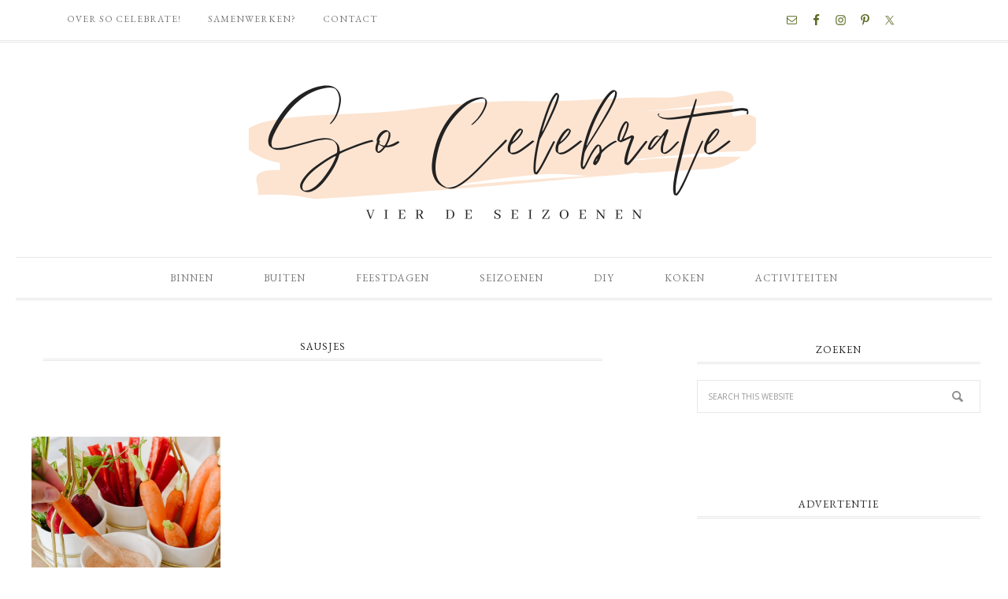

--- FILE ---
content_type: text/html; charset=UTF-8
request_url: https://www.socelebrate.nl/tag/sausjes/
body_size: 10394
content:
<!DOCTYPE html>
<html lang="nl-NL">
<head >
<meta charset="UTF-8" />
<meta name="viewport" content="width=device-width, initial-scale=1" />
<meta name='robots' content='index, follow, max-image-preview:large, max-snippet:-1, max-video-preview:-1' />

			<style type="text/css">
				.slide-excerpt { width: 30%; }
				.slide-excerpt { Top: 0; }
				.slide-excerpt { Left: 0; }
				.flexslider { max-width: 750px; max-height: 500px; }
				.slide-image { max-height: 500px; }
			</style>
			<style type="text/css">
				@media only screen
				and (min-device-width : 320px)
				and (max-device-width : 480px) {
					.slide-excerpt { display: none !important; }
				}
			</style> 
	<!-- This site is optimized with the Yoast SEO Premium plugin v23.4 (Yoast SEO v23.4) - https://yoast.com/wordpress/plugins/seo/ -->
	<title>Sausjes Archives - So Celebrate! - vier de seizoenen</title>
	<link rel="canonical" href="https://www.socelebrate.nl/tag/sausjes/" />
	<meta property="og:locale" content="nl_NL" />
	<meta property="og:type" content="article" />
	<meta property="og:title" content="Sausjes Archieven" />
	<meta property="og:url" content="https://www.socelebrate.nl/tag/sausjes/" />
	<meta property="og:site_name" content="So Celebrate! - vier de seizoenen" />
	<script type="application/ld+json" class="yoast-schema-graph">{"@context":"https://schema.org","@graph":[{"@type":"CollectionPage","@id":"https://www.socelebrate.nl/tag/sausjes/","url":"https://www.socelebrate.nl/tag/sausjes/","name":"Sausjes Archives - So Celebrate! - vier de seizoenen","isPartOf":{"@id":"https://www.socelebrate.nl/#website"},"primaryImageOfPage":{"@id":"https://www.socelebrate.nl/tag/sausjes/#primaryimage"},"image":{"@id":"https://www.socelebrate.nl/tag/sausjes/#primaryimage"},"thumbnailUrl":"https://www.socelebrate.nl/wp-content/uploads/2021/05/DSC_4745.jpg","breadcrumb":{"@id":"https://www.socelebrate.nl/tag/sausjes/#breadcrumb"},"inLanguage":"nl-NL"},{"@type":"ImageObject","inLanguage":"nl-NL","@id":"https://www.socelebrate.nl/tag/sausjes/#primaryimage","url":"https://www.socelebrate.nl/wp-content/uploads/2021/05/DSC_4745.jpg","contentUrl":"https://www.socelebrate.nl/wp-content/uploads/2021/05/DSC_4745.jpg","width":2500,"height":1667},{"@type":"BreadcrumbList","@id":"https://www.socelebrate.nl/tag/sausjes/#breadcrumb","itemListElement":[{"@type":"ListItem","position":1,"name":"Home","item":"https://www.socelebrate.nl/"},{"@type":"ListItem","position":2,"name":"Sausjes"}]},{"@type":"WebSite","@id":"https://www.socelebrate.nl/#website","url":"https://www.socelebrate.nl/","name":"So Celebrate! - vier de seizoenen","description":"","publisher":{"@id":"https://www.socelebrate.nl/#organization"},"potentialAction":[{"@type":"SearchAction","target":{"@type":"EntryPoint","urlTemplate":"https://www.socelebrate.nl/?s={search_term_string}"},"query-input":{"@type":"PropertyValueSpecification","valueRequired":true,"valueName":"search_term_string"}}],"inLanguage":"nl-NL"},{"@type":"Organization","@id":"https://www.socelebrate.nl/#organization","name":"So Celebrate","url":"https://www.socelebrate.nl/","logo":{"@type":"ImageObject","inLanguage":"nl-NL","@id":"https://www.socelebrate.nl/#/schema/logo/image/","url":"https://www.socelebrate.nl/wp-content/uploads/2020/02/cropped-logo-so-celebrate.png","contentUrl":"https://www.socelebrate.nl/wp-content/uploads/2020/02/cropped-logo-so-celebrate.png","width":1320,"height":544,"caption":"So Celebrate"},"image":{"@id":"https://www.socelebrate.nl/#/schema/logo/image/"},"sameAs":["https://www.facebook.com/socelebrate","https://www.instagram.com/socelebrate"]}]}</script>
	<!-- / Yoast SEO Premium plugin. -->


<link rel='dns-prefetch' href='//static.addtoany.com' />
<link rel='dns-prefetch' href='//fonts.googleapis.com' />
<link rel="alternate" type="application/rss+xml" title="So Celebrate! - vier de seizoenen &raquo; feed" href="https://www.socelebrate.nl/feed/" />
<link rel="alternate" type="application/rss+xml" title="So Celebrate! - vier de seizoenen &raquo; reactiesfeed" href="https://www.socelebrate.nl/comments/feed/" />
<link rel="alternate" type="application/rss+xml" title="So Celebrate! - vier de seizoenen &raquo; Sausjes tagfeed" href="https://www.socelebrate.nl/tag/sausjes/feed/" />
<script type="text/javascript">
/* <![CDATA[ */
window._wpemojiSettings = {"baseUrl":"https:\/\/s.w.org\/images\/core\/emoji\/15.0.3\/72x72\/","ext":".png","svgUrl":"https:\/\/s.w.org\/images\/core\/emoji\/15.0.3\/svg\/","svgExt":".svg","source":{"concatemoji":"https:\/\/www.socelebrate.nl\/wp-includes\/js\/wp-emoji-release.min.js?ver=6.6.4"}};
/*! This file is auto-generated */
!function(i,n){var o,s,e;function c(e){try{var t={supportTests:e,timestamp:(new Date).valueOf()};sessionStorage.setItem(o,JSON.stringify(t))}catch(e){}}function p(e,t,n){e.clearRect(0,0,e.canvas.width,e.canvas.height),e.fillText(t,0,0);var t=new Uint32Array(e.getImageData(0,0,e.canvas.width,e.canvas.height).data),r=(e.clearRect(0,0,e.canvas.width,e.canvas.height),e.fillText(n,0,0),new Uint32Array(e.getImageData(0,0,e.canvas.width,e.canvas.height).data));return t.every(function(e,t){return e===r[t]})}function u(e,t,n){switch(t){case"flag":return n(e,"\ud83c\udff3\ufe0f\u200d\u26a7\ufe0f","\ud83c\udff3\ufe0f\u200b\u26a7\ufe0f")?!1:!n(e,"\ud83c\uddfa\ud83c\uddf3","\ud83c\uddfa\u200b\ud83c\uddf3")&&!n(e,"\ud83c\udff4\udb40\udc67\udb40\udc62\udb40\udc65\udb40\udc6e\udb40\udc67\udb40\udc7f","\ud83c\udff4\u200b\udb40\udc67\u200b\udb40\udc62\u200b\udb40\udc65\u200b\udb40\udc6e\u200b\udb40\udc67\u200b\udb40\udc7f");case"emoji":return!n(e,"\ud83d\udc26\u200d\u2b1b","\ud83d\udc26\u200b\u2b1b")}return!1}function f(e,t,n){var r="undefined"!=typeof WorkerGlobalScope&&self instanceof WorkerGlobalScope?new OffscreenCanvas(300,150):i.createElement("canvas"),a=r.getContext("2d",{willReadFrequently:!0}),o=(a.textBaseline="top",a.font="600 32px Arial",{});return e.forEach(function(e){o[e]=t(a,e,n)}),o}function t(e){var t=i.createElement("script");t.src=e,t.defer=!0,i.head.appendChild(t)}"undefined"!=typeof Promise&&(o="wpEmojiSettingsSupports",s=["flag","emoji"],n.supports={everything:!0,everythingExceptFlag:!0},e=new Promise(function(e){i.addEventListener("DOMContentLoaded",e,{once:!0})}),new Promise(function(t){var n=function(){try{var e=JSON.parse(sessionStorage.getItem(o));if("object"==typeof e&&"number"==typeof e.timestamp&&(new Date).valueOf()<e.timestamp+604800&&"object"==typeof e.supportTests)return e.supportTests}catch(e){}return null}();if(!n){if("undefined"!=typeof Worker&&"undefined"!=typeof OffscreenCanvas&&"undefined"!=typeof URL&&URL.createObjectURL&&"undefined"!=typeof Blob)try{var e="postMessage("+f.toString()+"("+[JSON.stringify(s),u.toString(),p.toString()].join(",")+"));",r=new Blob([e],{type:"text/javascript"}),a=new Worker(URL.createObjectURL(r),{name:"wpTestEmojiSupports"});return void(a.onmessage=function(e){c(n=e.data),a.terminate(),t(n)})}catch(e){}c(n=f(s,u,p))}t(n)}).then(function(e){for(var t in e)n.supports[t]=e[t],n.supports.everything=n.supports.everything&&n.supports[t],"flag"!==t&&(n.supports.everythingExceptFlag=n.supports.everythingExceptFlag&&n.supports[t]);n.supports.everythingExceptFlag=n.supports.everythingExceptFlag&&!n.supports.flag,n.DOMReady=!1,n.readyCallback=function(){n.DOMReady=!0}}).then(function(){return e}).then(function(){var e;n.supports.everything||(n.readyCallback(),(e=n.source||{}).concatemoji?t(e.concatemoji):e.wpemoji&&e.twemoji&&(t(e.twemoji),t(e.wpemoji)))}))}((window,document),window._wpemojiSettings);
/* ]]> */
</script>
<link rel='stylesheet' id='divine-css' href='https://www.socelebrate.nl/wp-content/themes/restored316-divine/style.css?ver=1.0.7' type='text/css' media='all' />
<style id='divine-inline-css' type='text/css'>

		}
		
</style>
<style id='wp-emoji-styles-inline-css' type='text/css'>

	img.wp-smiley, img.emoji {
		display: inline !important;
		border: none !important;
		box-shadow: none !important;
		height: 1em !important;
		width: 1em !important;
		margin: 0 0.07em !important;
		vertical-align: -0.1em !important;
		background: none !important;
		padding: 0 !important;
	}
</style>
<link rel='stylesheet' id='wp-block-library-css' href='https://www.socelebrate.nl/wp-includes/css/dist/block-library/style.min.css?ver=6.6.4' type='text/css' media='all' />
<link rel='stylesheet' id='convertkit-broadcasts-css' href='https://www.socelebrate.nl/wp-content/plugins/convertkit/resources/frontend/css/broadcasts.css?ver=3.0.6' type='text/css' media='all' />
<link rel='stylesheet' id='convertkit-button-css' href='https://www.socelebrate.nl/wp-content/plugins/convertkit/resources/frontend/css/button.css?ver=3.0.6' type='text/css' media='all' />
<link rel='stylesheet' id='convertkit-form-css' href='https://www.socelebrate.nl/wp-content/plugins/convertkit/resources/frontend/css/form.css?ver=3.0.6' type='text/css' media='all' />
<link rel='stylesheet' id='convertkit-form-builder-field-css' href='https://www.socelebrate.nl/wp-content/plugins/convertkit/resources/frontend/css/form-builder.css?ver=3.0.6' type='text/css' media='all' />
<link rel='stylesheet' id='convertkit-form-builder-css' href='https://www.socelebrate.nl/wp-content/plugins/convertkit/resources/frontend/css/form-builder.css?ver=3.0.6' type='text/css' media='all' />
<style id='classic-theme-styles-inline-css' type='text/css'>
/*! This file is auto-generated */
.wp-block-button__link{color:#fff;background-color:#32373c;border-radius:9999px;box-shadow:none;text-decoration:none;padding:calc(.667em + 2px) calc(1.333em + 2px);font-size:1.125em}.wp-block-file__button{background:#32373c;color:#fff;text-decoration:none}
</style>
<style id='global-styles-inline-css' type='text/css'>
:root{--wp--preset--aspect-ratio--square: 1;--wp--preset--aspect-ratio--4-3: 4/3;--wp--preset--aspect-ratio--3-4: 3/4;--wp--preset--aspect-ratio--3-2: 3/2;--wp--preset--aspect-ratio--2-3: 2/3;--wp--preset--aspect-ratio--16-9: 16/9;--wp--preset--aspect-ratio--9-16: 9/16;--wp--preset--color--black: #000000;--wp--preset--color--cyan-bluish-gray: #abb8c3;--wp--preset--color--white: #ffffff;--wp--preset--color--pale-pink: #f78da7;--wp--preset--color--vivid-red: #cf2e2e;--wp--preset--color--luminous-vivid-orange: #ff6900;--wp--preset--color--luminous-vivid-amber: #fcb900;--wp--preset--color--light-green-cyan: #7bdcb5;--wp--preset--color--vivid-green-cyan: #00d084;--wp--preset--color--pale-cyan-blue: #8ed1fc;--wp--preset--color--vivid-cyan-blue: #0693e3;--wp--preset--color--vivid-purple: #9b51e0;--wp--preset--gradient--vivid-cyan-blue-to-vivid-purple: linear-gradient(135deg,rgba(6,147,227,1) 0%,rgb(155,81,224) 100%);--wp--preset--gradient--light-green-cyan-to-vivid-green-cyan: linear-gradient(135deg,rgb(122,220,180) 0%,rgb(0,208,130) 100%);--wp--preset--gradient--luminous-vivid-amber-to-luminous-vivid-orange: linear-gradient(135deg,rgba(252,185,0,1) 0%,rgba(255,105,0,1) 100%);--wp--preset--gradient--luminous-vivid-orange-to-vivid-red: linear-gradient(135deg,rgba(255,105,0,1) 0%,rgb(207,46,46) 100%);--wp--preset--gradient--very-light-gray-to-cyan-bluish-gray: linear-gradient(135deg,rgb(238,238,238) 0%,rgb(169,184,195) 100%);--wp--preset--gradient--cool-to-warm-spectrum: linear-gradient(135deg,rgb(74,234,220) 0%,rgb(151,120,209) 20%,rgb(207,42,186) 40%,rgb(238,44,130) 60%,rgb(251,105,98) 80%,rgb(254,248,76) 100%);--wp--preset--gradient--blush-light-purple: linear-gradient(135deg,rgb(255,206,236) 0%,rgb(152,150,240) 100%);--wp--preset--gradient--blush-bordeaux: linear-gradient(135deg,rgb(254,205,165) 0%,rgb(254,45,45) 50%,rgb(107,0,62) 100%);--wp--preset--gradient--luminous-dusk: linear-gradient(135deg,rgb(255,203,112) 0%,rgb(199,81,192) 50%,rgb(65,88,208) 100%);--wp--preset--gradient--pale-ocean: linear-gradient(135deg,rgb(255,245,203) 0%,rgb(182,227,212) 50%,rgb(51,167,181) 100%);--wp--preset--gradient--electric-grass: linear-gradient(135deg,rgb(202,248,128) 0%,rgb(113,206,126) 100%);--wp--preset--gradient--midnight: linear-gradient(135deg,rgb(2,3,129) 0%,rgb(40,116,252) 100%);--wp--preset--font-size--small: 12px;--wp--preset--font-size--medium: 20px;--wp--preset--font-size--large: 20px;--wp--preset--font-size--x-large: 42px;--wp--preset--font-size--normal: 16px;--wp--preset--font-size--larger: 24px;--wp--preset--spacing--20: 0.44rem;--wp--preset--spacing--30: 0.67rem;--wp--preset--spacing--40: 1rem;--wp--preset--spacing--50: 1.5rem;--wp--preset--spacing--60: 2.25rem;--wp--preset--spacing--70: 3.38rem;--wp--preset--spacing--80: 5.06rem;--wp--preset--shadow--natural: 6px 6px 9px rgba(0, 0, 0, 0.2);--wp--preset--shadow--deep: 12px 12px 50px rgba(0, 0, 0, 0.4);--wp--preset--shadow--sharp: 6px 6px 0px rgba(0, 0, 0, 0.2);--wp--preset--shadow--outlined: 6px 6px 0px -3px rgba(255, 255, 255, 1), 6px 6px rgba(0, 0, 0, 1);--wp--preset--shadow--crisp: 6px 6px 0px rgba(0, 0, 0, 1);}:where(.is-layout-flex){gap: 0.5em;}:where(.is-layout-grid){gap: 0.5em;}body .is-layout-flex{display: flex;}.is-layout-flex{flex-wrap: wrap;align-items: center;}.is-layout-flex > :is(*, div){margin: 0;}body .is-layout-grid{display: grid;}.is-layout-grid > :is(*, div){margin: 0;}:where(.wp-block-columns.is-layout-flex){gap: 2em;}:where(.wp-block-columns.is-layout-grid){gap: 2em;}:where(.wp-block-post-template.is-layout-flex){gap: 1.25em;}:where(.wp-block-post-template.is-layout-grid){gap: 1.25em;}.has-black-color{color: var(--wp--preset--color--black) !important;}.has-cyan-bluish-gray-color{color: var(--wp--preset--color--cyan-bluish-gray) !important;}.has-white-color{color: var(--wp--preset--color--white) !important;}.has-pale-pink-color{color: var(--wp--preset--color--pale-pink) !important;}.has-vivid-red-color{color: var(--wp--preset--color--vivid-red) !important;}.has-luminous-vivid-orange-color{color: var(--wp--preset--color--luminous-vivid-orange) !important;}.has-luminous-vivid-amber-color{color: var(--wp--preset--color--luminous-vivid-amber) !important;}.has-light-green-cyan-color{color: var(--wp--preset--color--light-green-cyan) !important;}.has-vivid-green-cyan-color{color: var(--wp--preset--color--vivid-green-cyan) !important;}.has-pale-cyan-blue-color{color: var(--wp--preset--color--pale-cyan-blue) !important;}.has-vivid-cyan-blue-color{color: var(--wp--preset--color--vivid-cyan-blue) !important;}.has-vivid-purple-color{color: var(--wp--preset--color--vivid-purple) !important;}.has-black-background-color{background-color: var(--wp--preset--color--black) !important;}.has-cyan-bluish-gray-background-color{background-color: var(--wp--preset--color--cyan-bluish-gray) !important;}.has-white-background-color{background-color: var(--wp--preset--color--white) !important;}.has-pale-pink-background-color{background-color: var(--wp--preset--color--pale-pink) !important;}.has-vivid-red-background-color{background-color: var(--wp--preset--color--vivid-red) !important;}.has-luminous-vivid-orange-background-color{background-color: var(--wp--preset--color--luminous-vivid-orange) !important;}.has-luminous-vivid-amber-background-color{background-color: var(--wp--preset--color--luminous-vivid-amber) !important;}.has-light-green-cyan-background-color{background-color: var(--wp--preset--color--light-green-cyan) !important;}.has-vivid-green-cyan-background-color{background-color: var(--wp--preset--color--vivid-green-cyan) !important;}.has-pale-cyan-blue-background-color{background-color: var(--wp--preset--color--pale-cyan-blue) !important;}.has-vivid-cyan-blue-background-color{background-color: var(--wp--preset--color--vivid-cyan-blue) !important;}.has-vivid-purple-background-color{background-color: var(--wp--preset--color--vivid-purple) !important;}.has-black-border-color{border-color: var(--wp--preset--color--black) !important;}.has-cyan-bluish-gray-border-color{border-color: var(--wp--preset--color--cyan-bluish-gray) !important;}.has-white-border-color{border-color: var(--wp--preset--color--white) !important;}.has-pale-pink-border-color{border-color: var(--wp--preset--color--pale-pink) !important;}.has-vivid-red-border-color{border-color: var(--wp--preset--color--vivid-red) !important;}.has-luminous-vivid-orange-border-color{border-color: var(--wp--preset--color--luminous-vivid-orange) !important;}.has-luminous-vivid-amber-border-color{border-color: var(--wp--preset--color--luminous-vivid-amber) !important;}.has-light-green-cyan-border-color{border-color: var(--wp--preset--color--light-green-cyan) !important;}.has-vivid-green-cyan-border-color{border-color: var(--wp--preset--color--vivid-green-cyan) !important;}.has-pale-cyan-blue-border-color{border-color: var(--wp--preset--color--pale-cyan-blue) !important;}.has-vivid-cyan-blue-border-color{border-color: var(--wp--preset--color--vivid-cyan-blue) !important;}.has-vivid-purple-border-color{border-color: var(--wp--preset--color--vivid-purple) !important;}.has-vivid-cyan-blue-to-vivid-purple-gradient-background{background: var(--wp--preset--gradient--vivid-cyan-blue-to-vivid-purple) !important;}.has-light-green-cyan-to-vivid-green-cyan-gradient-background{background: var(--wp--preset--gradient--light-green-cyan-to-vivid-green-cyan) !important;}.has-luminous-vivid-amber-to-luminous-vivid-orange-gradient-background{background: var(--wp--preset--gradient--luminous-vivid-amber-to-luminous-vivid-orange) !important;}.has-luminous-vivid-orange-to-vivid-red-gradient-background{background: var(--wp--preset--gradient--luminous-vivid-orange-to-vivid-red) !important;}.has-very-light-gray-to-cyan-bluish-gray-gradient-background{background: var(--wp--preset--gradient--very-light-gray-to-cyan-bluish-gray) !important;}.has-cool-to-warm-spectrum-gradient-background{background: var(--wp--preset--gradient--cool-to-warm-spectrum) !important;}.has-blush-light-purple-gradient-background{background: var(--wp--preset--gradient--blush-light-purple) !important;}.has-blush-bordeaux-gradient-background{background: var(--wp--preset--gradient--blush-bordeaux) !important;}.has-luminous-dusk-gradient-background{background: var(--wp--preset--gradient--luminous-dusk) !important;}.has-pale-ocean-gradient-background{background: var(--wp--preset--gradient--pale-ocean) !important;}.has-electric-grass-gradient-background{background: var(--wp--preset--gradient--electric-grass) !important;}.has-midnight-gradient-background{background: var(--wp--preset--gradient--midnight) !important;}.has-small-font-size{font-size: var(--wp--preset--font-size--small) !important;}.has-medium-font-size{font-size: var(--wp--preset--font-size--medium) !important;}.has-large-font-size{font-size: var(--wp--preset--font-size--large) !important;}.has-x-large-font-size{font-size: var(--wp--preset--font-size--x-large) !important;}
:where(.wp-block-post-template.is-layout-flex){gap: 1.25em;}:where(.wp-block-post-template.is-layout-grid){gap: 1.25em;}
:where(.wp-block-columns.is-layout-flex){gap: 2em;}:where(.wp-block-columns.is-layout-grid){gap: 2em;}
:root :where(.wp-block-pullquote){font-size: 1.5em;line-height: 1.6;}
</style>
<link rel='stylesheet' id='contact-form-7-css' href='https://www.socelebrate.nl/wp-content/plugins/contact-form-7/includes/css/styles.css?ver=5.9.8' type='text/css' media='all' />
<link rel='stylesheet' id='sc-frontend-style-css' href='https://www.socelebrate.nl/wp-content/plugins/shortcodes-indep/css/frontend-style.css?ver=6.6.4' type='text/css' media='all' />
<link rel='stylesheet' id='google-font-css' href='//fonts.googleapis.com/css?family=EB+Garamond%7COpen+Sans%3A400%2C300italic%2C300%2C400italic%2C600%2C600italic%2C700%2C700italic%2C800%2C800italic%7CSource+Serif+Pro&#038;ver=6.6.4' type='text/css' media='all' />
<link rel='stylesheet' id='dashicons-css' href='https://www.socelebrate.nl/wp-includes/css/dashicons.min.css?ver=6.6.4' type='text/css' media='all' />
<link rel='stylesheet' id='refined-gutenberg-css' href='https://www.socelebrate.nl/wp-content/themes/restored316-divine/lib/gutenberg/front-end.css?ver=1.0.7' type='text/css' media='all' />
<link rel='stylesheet' id='simple-social-icons-font-css' href='https://www.socelebrate.nl/wp-content/plugins/simple-social-icons/css/style.css?ver=3.0.2' type='text/css' media='all' />
<link rel='stylesheet' id='addtoany-css' href='https://www.socelebrate.nl/wp-content/plugins/add-to-any/addtoany.min.css?ver=1.16' type='text/css' media='all' />
<link rel='stylesheet' id='slider_styles-css' href='https://www.socelebrate.nl/wp-content/plugins/genesis-responsive-slider/assets/style.css?ver=1.0.1' type='text/css' media='all' />
<script type="text/javascript" id="addtoany-core-js-before">
/* <![CDATA[ */
window.a2a_config=window.a2a_config||{};a2a_config.callbacks=[];a2a_config.overlays=[];a2a_config.templates={};a2a_localize = {
	Share: "Delen",
	Save: "Opslaan",
	Subscribe: "Inschrijven",
	Email: "E-mail",
	Bookmark: "Bookmark",
	ShowAll: "Alles weergeven",
	ShowLess: "Niet alles weergeven",
	FindServices: "Vind dienst(en)",
	FindAnyServiceToAddTo: "Vind direct een dienst om aan toe te voegen",
	PoweredBy: "Mede mogelijk gemaakt door",
	ShareViaEmail: "Delen per e-mail",
	SubscribeViaEmail: "Abonneren via e-mail",
	BookmarkInYourBrowser: "Bookmark in je browser",
	BookmarkInstructions: "Druk op Ctrl+D of \u2318+D om deze pagina te bookmarken",
	AddToYourFavorites: "Voeg aan je favorieten toe",
	SendFromWebOrProgram: "Stuur vanuit elk e-mailadres of e-mail programma",
	EmailProgram: "E-mail programma",
	More: "Meer&#8230;",
	ThanksForSharing: "Bedankt voor het delen!",
	ThanksForFollowing: "Dank voor het volgen!"
};
/* ]]> */
</script>
<script type="text/javascript" defer src="https://static.addtoany.com/menu/page.js" id="addtoany-core-js"></script>
<script type="text/javascript" src="https://www.socelebrate.nl/wp-includes/js/jquery/jquery.min.js?ver=3.7.1" id="jquery-core-js"></script>
<script type="text/javascript" src="https://www.socelebrate.nl/wp-includes/js/jquery/jquery-migrate.min.js?ver=3.4.1" id="jquery-migrate-js"></script>
<script type="text/javascript" defer src="https://www.socelebrate.nl/wp-content/plugins/add-to-any/addtoany.min.js?ver=1.1" id="addtoany-jquery-js"></script>
<script type="text/javascript" src="https://www.socelebrate.nl/wp-content/themes/restored316-divine/js/responsive-menu.js?ver=1.0.0" id="divine-responsive-menu-js"></script>
<link rel="https://api.w.org/" href="https://www.socelebrate.nl/wp-json/" /><link rel="alternate" title="JSON" type="application/json" href="https://www.socelebrate.nl/wp-json/wp/v2/tags/963" /><link rel="EditURI" type="application/rsd+xml" title="RSD" href="https://www.socelebrate.nl/xmlrpc.php?rsd" />
<meta name="generator" content="WordPress 6.6.4" />
<link rel="pingback" href="https://www.socelebrate.nl/xmlrpc.php" />
<!-- Global site tag (gtag.js) - Google Analytics -->
<script async src="https://www.googletagmanager.com/gtag/js?id=UA-60739971-1"></script>
<script>
  window.dataLayer = window.dataLayer || [];
  function gtag(){dataLayer.push(arguments);}
  gtag('js', new Date());

  gtag('config', 'UA-60739971-1');
</script>
<style type="text/css">.site-title a { background: url(https://www.socelebrate.nl/wp-content/uploads/2023/03/logo-so-celebrate-2023-3.png) no-repeat !important; }</style>
<link rel="icon" href="https://www.socelebrate.nl/wp-content/uploads/2023/06/cropped-favi-32x32.png" sizes="32x32" />
<link rel="icon" href="https://www.socelebrate.nl/wp-content/uploads/2023/06/cropped-favi-192x192.png" sizes="192x192" />
<link rel="apple-touch-icon" href="https://www.socelebrate.nl/wp-content/uploads/2023/06/cropped-favi-180x180.png" />
<meta name="msapplication-TileImage" content="https://www.socelebrate.nl/wp-content/uploads/2023/06/cropped-favi-270x270.png" />
		<style type="text/css" id="wp-custom-css">
			/* DO NOT REMOVE */
.screen-reader-text {
border: none;
clip: rect(1px,1px,1px,1px);
height: 1px;
overflow: hidden;
position: absolute !important;
width: 1px;
word-wrap: normal !important;
}
/* END */

.entry-content .wp-block-audio figcaption, .entry-content .wp-block-embed figcaption, .entry-content .wp-block-image figcaption {
    color: #666;
    font-size: 16px;
    font-style: italic;
    margin-bottom: 30px;
    margin-top: 10px;
    text-align: center;
}

body {
	color: #222223;
	font-family: 'Raleway', 'Open Sans', 'Helvetica Neue', Helvetica, Arial, sans-serif;
	font-size: 16px;
	font-weight: 150;
	letter-spacing: 1.1px;
	line-height:28px;
}

.entry-title a, .sidebar .widget-title a {
    color: #000000;
}		</style>
		</head>
<body class="archive tag tag-sausjes tag-963 wp-embed-responsive custom-header header-image header-full-width content-sidebar genesis-breadcrumbs-hidden genesis-footer-widgets-hidden divine-custom divine-archive"><nav class="nav-secondary" aria-label="Secondary"><div class="wrap"><ul id="menu-topnavigatie" class="menu genesis-nav-menu menu-secondary"><li id="menu-item-175" class="menu-item menu-item-type-post_type menu-item-object-page menu-item-175"><a href="https://www.socelebrate.nl/over-so-celebrate/"><span >Over So Celebrate!</span></a></li>
<li id="menu-item-4410" class="menu-item menu-item-type-post_type menu-item-object-page menu-item-4410"><a href="https://www.socelebrate.nl/samenwerken/"><span >Samenwerken?</span></a></li>
<li id="menu-item-174" class="menu-item menu-item-type-post_type menu-item-object-page menu-item-174"><a href="https://www.socelebrate.nl/contact/"><span >Contact</span></a></li>
<aside class="widget-area"><h2 class="genesis-sidebar-title screen-reader-text">Nav Social Menu</h2><section id="simple-social-icons-1" class="widget simple-social-icons"><div class="widget-wrap"><ul class="aligncenter"><li class="ssi-email"><a href="mailto:saskia@socelebrate.nl" ><svg role="img" class="social-email" aria-labelledby="social-email-1"><title id="social-email-1">E-mail</title><use xlink:href="https://www.socelebrate.nl/wp-content/plugins/simple-social-icons/symbol-defs.svg#social-email"></use></svg></a></li><li class="ssi-facebook"><a href="https://www.facebook.com/SoCelebrate/" target="_blank" rel="noopener noreferrer"><svg role="img" class="social-facebook" aria-labelledby="social-facebook-1"><title id="social-facebook-1">Facebook</title><use xlink:href="https://www.socelebrate.nl/wp-content/plugins/simple-social-icons/symbol-defs.svg#social-facebook"></use></svg></a></li><li class="ssi-instagram"><a href="https://www.instagram.com/socelebrate/" target="_blank" rel="noopener noreferrer"><svg role="img" class="social-instagram" aria-labelledby="social-instagram-1"><title id="social-instagram-1">Instagram</title><use xlink:href="https://www.socelebrate.nl/wp-content/plugins/simple-social-icons/symbol-defs.svg#social-instagram"></use></svg></a></li><li class="ssi-pinterest"><a href="http://www.pinterest.com/socelebrate" target="_blank" rel="noopener noreferrer"><svg role="img" class="social-pinterest" aria-labelledby="social-pinterest-1"><title id="social-pinterest-1">Pinterest</title><use xlink:href="https://www.socelebrate.nl/wp-content/plugins/simple-social-icons/symbol-defs.svg#social-pinterest"></use></svg></a></li><li class="ssi-twitter"><a href="http://www.twitter.com/socelebrate" target="_blank" rel="noopener noreferrer"><svg role="img" class="social-twitter" aria-labelledby="social-twitter-1"><title id="social-twitter-1">Twitter</title><use xlink:href="https://www.socelebrate.nl/wp-content/plugins/simple-social-icons/symbol-defs.svg#social-twitter"></use></svg></a></li></ul></div></section>
</aside></ul></div></nav><div class="site-container"><header class="site-header"><div class="wrap"><div class="title-area"><p class="site-title"><a href="https://www.socelebrate.nl/">So Celebrate! - vier de seizoenen</a></p></div></div></header><nav class="nav-primary" aria-label="Main"><div class="wrap"><ul id="menu-hoofdnavigatie" class="menu genesis-nav-menu menu-primary"><li id="menu-item-17" class="menu-item menu-item-type-taxonomy menu-item-object-category menu-item-has-children menu-item-17"><a href="https://www.socelebrate.nl/category/decoratie/"><span >Binnen</span></a>
<ul class="sub-menu">
	<li id="menu-item-7250" class="menu-item menu-item-type-taxonomy menu-item-object-category menu-item-7250"><a href="https://www.socelebrate.nl/category/decoratie/"><span >Decoratie</span></a></li>
	<li id="menu-item-4374" class="menu-item menu-item-type-taxonomy menu-item-object-category menu-item-4374"><a href="https://www.socelebrate.nl/category/decoratie/tafel-dekken/"><span >Tafel dekken</span></a></li>
	<li id="menu-item-12224" class="menu-item menu-item-type-taxonomy menu-item-object-category menu-item-12224"><a href="https://www.socelebrate.nl/category/huis_en_tuin/opruimen-organiseren/"><span >Opruimen &amp; organiseren</span></a></li>
</ul>
</li>
<li id="menu-item-3001" class="menu-item menu-item-type-taxonomy menu-item-object-category menu-item-has-children menu-item-3001"><a href="https://www.socelebrate.nl/category/huis_en_tuin/moestuin/"><span >Buiten</span></a>
<ul class="sub-menu">
	<li id="menu-item-7249" class="menu-item menu-item-type-taxonomy menu-item-object-category menu-item-7249"><a href="https://www.socelebrate.nl/category/huis_en_tuin/moestuin/"><span >(Moes)tuin</span></a></li>
	<li id="menu-item-13579" class="menu-item menu-item-type-taxonomy menu-item-object-category menu-item-13579"><a href="https://www.socelebrate.nl/category/huis_en_tuin/dahlias/"><span >Dahlia&#8217;s</span></a></li>
</ul>
</li>
<li id="menu-item-98" class="menu-item menu-item-type-taxonomy menu-item-object-category menu-item-has-children menu-item-98"><a href="https://www.socelebrate.nl/category/feestdagen/"><span >Feestdagen</span></a>
<ul class="sub-menu">
	<li id="menu-item-1426" class="menu-item menu-item-type-taxonomy menu-item-object-category menu-item-1426"><a href="https://www.socelebrate.nl/category/feestdagen/pasen/"><span >Pasen</span></a></li>
	<li id="menu-item-3447" class="menu-item menu-item-type-taxonomy menu-item-object-category menu-item-3447"><a href="https://www.socelebrate.nl/category/feestdagen/koningsdag/"><span >Koningsdag</span></a></li>
	<li id="menu-item-5499" class="menu-item menu-item-type-taxonomy menu-item-object-category menu-item-5499"><a href="https://www.socelebrate.nl/category/feestdagen/moederdag_vaderdag/"><span >Moederdag &amp; Vaderdag</span></a></li>
	<li id="menu-item-1424" class="menu-item menu-item-type-taxonomy menu-item-object-category menu-item-1424"><a href="https://www.socelebrate.nl/category/feestdagen/halloween/"><span >Halloween</span></a></li>
	<li id="menu-item-7919" class="menu-item menu-item-type-custom menu-item-object-custom menu-item-7919"><a href="https://www.christmaholic.nl"><span >Kerst</span></a></li>
	<li id="menu-item-5947" class="menu-item menu-item-type-taxonomy menu-item-object-category menu-item-5947"><a href="https://www.socelebrate.nl/category/feestdagen/ek-wk-voetbal/"><span >WK &amp; EK Voetbal</span></a></li>
	<li id="menu-item-1427" class="menu-item menu-item-type-taxonomy menu-item-object-category menu-item-1427"><a href="https://www.socelebrate.nl/category/feestdagen/valentijn/"><span >Valentijn</span></a></li>
	<li id="menu-item-7562" class="menu-item menu-item-type-taxonomy menu-item-object-category menu-item-7562"><a href="https://www.socelebrate.nl/category/feestdagen/carnaval/"><span >Carnaval</span></a></li>
</ul>
</li>
<li id="menu-item-101" class="menu-item menu-item-type-taxonomy menu-item-object-category menu-item-has-children menu-item-101"><a href="https://www.socelebrate.nl/category/seizoenen/"><span >Seizoenen</span></a>
<ul class="sub-menu">
	<li id="menu-item-1430" class="menu-item menu-item-type-taxonomy menu-item-object-category menu-item-1430"><a href="https://www.socelebrate.nl/category/seizoenen/voorjaar/"><span >Voorjaar</span></a></li>
	<li id="menu-item-1432" class="menu-item menu-item-type-taxonomy menu-item-object-category menu-item-1432"><a href="https://www.socelebrate.nl/category/seizoenen/zomer/"><span >Zomer</span></a></li>
	<li id="menu-item-1429" class="menu-item menu-item-type-taxonomy menu-item-object-category menu-item-1429"><a href="https://www.socelebrate.nl/category/seizoenen/herfst/"><span >Herfst</span></a></li>
	<li id="menu-item-1431" class="menu-item menu-item-type-taxonomy menu-item-object-category menu-item-1431"><a href="https://www.socelebrate.nl/category/seizoenen/winter/"><span >Winter</span></a></li>
</ul>
</li>
<li id="menu-item-4292" class="menu-item menu-item-type-taxonomy menu-item-object-category menu-item-4292"><a href="https://www.socelebrate.nl/category/decoratie/diy/"><span >DIY</span></a></li>
<li id="menu-item-18" class="menu-item menu-item-type-taxonomy menu-item-object-category menu-item-has-children menu-item-18"><a href="https://www.socelebrate.nl/category/eten-en-drinken/"><span >Koken</span></a>
<ul class="sub-menu">
	<li id="menu-item-1557" class="menu-item menu-item-type-taxonomy menu-item-object-category menu-item-1557"><a href="https://www.socelebrate.nl/category/eten-en-drinken/recepten/feestdrankjes_cocktails/"><span >Feestdrankjes &#038; Cocktails</span></a></li>
	<li id="menu-item-1558" class="menu-item menu-item-type-taxonomy menu-item-object-category menu-item-1558"><a href="https://www.socelebrate.nl/category/eten-en-drinken/recepten/ontbijt_lunch/"><span >Ontbijt &amp; Lunch</span></a></li>
	<li id="menu-item-1556" class="menu-item menu-item-type-taxonomy menu-item-object-category menu-item-1556"><a href="https://www.socelebrate.nl/category/eten-en-drinken/recepten/amuses_borrelhapjes_feesthapjes/"><span >Amuses &#038; Borrelhapjes</span></a></li>
	<li id="menu-item-1559" class="menu-item menu-item-type-taxonomy menu-item-object-category menu-item-1559"><a href="https://www.socelebrate.nl/category/eten-en-drinken/recepten/voorgerechten_hoofdgerechten_menus/"><span >Voor- &#038; Hoofdgerechten</span></a></li>
	<li id="menu-item-1560" class="menu-item menu-item-type-taxonomy menu-item-object-category menu-item-1560"><a href="https://www.socelebrate.nl/category/eten-en-drinken/recepten/zoetigheid_desserts/"><span >Zoetigheid &amp; Desserts</span></a></li>
</ul>
</li>
<li id="menu-item-2307" class="menu-item menu-item-type-taxonomy menu-item-object-category menu-item-2307"><a href="https://www.socelebrate.nl/category/reizen/"><span >Activiteiten</span></a></li>
</ul></div></nav><div class="site-inner"><div class="content-sidebar-wrap"><main class="content"><div class="archive-description taxonomy-archive-description taxonomy-description"><h1 class="archive-title">Sausjes</h1></div><article class="post-5766 post type-post status-publish format-standard has-post-thumbnail category-amuses_borrelhapjes_feesthapjes category-eten-en-drinken category-herfst category-recepten category-seizoenen category-voorjaar category-winter category-zomer tag-dipsaus-maken tag-dipsaus-voor-groente tag-dipsaus-voor-rauwkost tag-dipsausjes tag-dipsausjes-voor-groente tag-gezonde-dipsaus tag-gezonde-dipsaus-voor-rauwkost tag-sausjes entry" aria-label="3x heerlijke snelle dipsausjes  voor groente &#038; rauwkost"><header class="entry-header"><p class="entry-meta"><span class="entry-categories"><a href="https://www.socelebrate.nl/category/eten-en-drinken/recepten/amuses_borrelhapjes_feesthapjes/" rel="category tag">Amuses &amp; borrelhapjes</a> <a href="https://www.socelebrate.nl/category/eten-en-drinken/" rel="category tag">Eten &amp; Drinken</a> <a href="https://www.socelebrate.nl/category/seizoenen/herfst/" rel="category tag">Herfst</a> <a href="https://www.socelebrate.nl/category/eten-en-drinken/recepten/" rel="category tag">Recepten</a> <a href="https://www.socelebrate.nl/category/seizoenen/" rel="category tag">Seizoenen</a> <a href="https://www.socelebrate.nl/category/seizoenen/voorjaar/" rel="category tag">Voorjaar</a> <a href="https://www.socelebrate.nl/category/seizoenen/winter/" rel="category tag">Winter</a> <a href="https://www.socelebrate.nl/category/seizoenen/zomer/" rel="category tag">Zomer</a></span></p><div class="divine-featured-image"><a href="https://www.socelebrate.nl/dipsausjes-voor-groente-rauwkost/" rel="bookmark"><img src="https://www.socelebrate.nl/wp-content/uploads/2021/05/DSC_4745-400x400.jpg" alt="3x heerlijke snelle dipsausjes  voor groente &#038; rauwkost" /></a></div><h2 class="entry-title"><a class="entry-title-link" rel="bookmark" href="https://www.socelebrate.nl/dipsausjes-voor-groente-rauwkost/">3x heerlijke snelle dipsausjes  voor groente &#038; rauwkost</a></h2>
</header><div class="entry-content"></div><footer class="entry-footer"></footer></article></main><aside class="sidebar sidebar-primary widget-area" role="complementary" aria-label="Primary Sidebar"><h2 class="genesis-sidebar-title screen-reader-text">Primary Sidebar</h2><section id="search-3" class="widget widget_search"><div class="widget-wrap"><h3 class="widgettitle widget-title">Zoeken</h3>
<form class="search-form" method="get" action="https://www.socelebrate.nl/" role="search"><input class="search-form-input" type="search" name="s" id="searchform-1" placeholder="Search this website"><input class="search-form-submit" type="submit" value="Search"><meta content="https://www.socelebrate.nl/?s={s}"></form></div></section>
<section id="custom_html-2" class="widget_text widget widget_custom_html"><div class="widget_text widget-wrap"><div class="textwidget custom-html-widget"><a href="https://partner.hema.nl/c?c=25436&amp;m=1786309&amp;a=161870&amp;r=&amp;u=" target="_blank" rel="sponsored nofollow noopener"><img src="https://partner.hema.nl/i?c=25436&amp;m=1786309&amp;a=161870&amp;r=&amp;t=html" width="300" height="250" border="0" alt="" align="center" /></a></div></div></section>
<section id="text-7" class="widget widget_text"><div class="widget-wrap"><h3 class="widgettitle widget-title">Advertentie</h3>
			<div class="textwidget"><a href="https://partner.hema.nl/c?c=25436&amp;m=2202505&amp;a=161870&amp;r=&amp;u=" target="_blank" rel="sponsored nofollow noopener"><img src="https://partner.hema.nl/i?c=25436&amp;m=2202505&amp;a=161870&amp;r=&amp;t=html" width="120" height="600" border="0" alt="" /></a></div>
		</div></section>
<section id="custom_html-4" class="widget_text widget widget_custom_html"><div class="widget_text widget-wrap"><div class="textwidget custom-html-widget"><script async src="https://pagead2.googlesyndication.com/pagead/js/adsbygoogle.js"></script>
<!-- So Celebrate sidebar 1 -->
<ins class="adsbygoogle"
     style="display:block"
     data-ad-client="ca-pub-0274166357584274"
     data-ad-slot="2333790500"
     data-ad-format="auto"
     data-full-width-responsive="true"></ins>
<script>
     (adsbygoogle = window.adsbygoogle || []).push({});
</script></div></div></section>
<div class="sidebar-split-left"></div><!-- end #sidebar-split-left--><div class="sidebar-split-right"></div><!-- end #sidebar-split-right--><div class="sidebar-split-bottom"><section id="featured-post-2" class="widget featured-content featuredpost"><div class="widget-wrap"><h3 class="widgettitle widget-title">Nieuwste DIY&#8217;s</h3>
<article class="post-14956 post type-post status-publish format-standard has-post-thumbnail category-decoratie category-diy category-feestdagen category-halloween category-herfst category-huis_en_tuin category-seizoenen tag-herfstdecoratie tag-miniaturen tag-pompoenen tag-poppenhuis tag-poppenhuis-maken entry" aria-label="DIY | poppenhuis met pompoenen en herfstdecoratie"><a href="https://www.socelebrate.nl/poppenhuis-herfst-decoratie-pompoenen/" class="alignleft" aria-hidden="true" tabindex="-1"><img width="125" height="125" src="https://www.socelebrate.nl/wp-content/uploads/2025/09/DSC_9093-1-125x125.jpg" class="entry-image attachment-post" alt="" decoding="async" loading="lazy" srcset="https://www.socelebrate.nl/wp-content/uploads/2025/09/DSC_9093-1-125x125.jpg 125w, https://www.socelebrate.nl/wp-content/uploads/2025/09/DSC_9093-1-150x150.jpg 150w, https://www.socelebrate.nl/wp-content/uploads/2025/09/DSC_9093-1-400x400.jpg 400w" sizes="(max-width: 125px) 100vw, 125px" /></a><header class="entry-header"><h4 class="entry-title"><a href="https://www.socelebrate.nl/poppenhuis-herfst-decoratie-pompoenen/">DIY | poppenhuis met pompoenen en herfstdecoratie</a></h4></header><div class="entry-content"><p>Daar is ze dan! Mijn herfst poppenhuis. Ik ben er</p></div></article><article class="post-14888 post type-post status-publish format-standard has-post-thumbnail category-decoratie category-diy category-feestdagen category-halloween category-herfst category-seizoenen tag-halloween tag-halloween-decoratie tag-halloween-diy tag-halloween-versiering entry" aria-label="DIY |  Hekserige apothekerspotten voor Halloween"><a href="https://www.socelebrate.nl/apothekerspotten-halloween-decoratie/" class="alignleft" aria-hidden="true" tabindex="-1"><img width="125" height="125" src="https://www.socelebrate.nl/wp-content/uploads/2025/09/DSC_8502-2-125x125.jpg" class="entry-image attachment-post" alt="" decoding="async" loading="lazy" srcset="https://www.socelebrate.nl/wp-content/uploads/2025/09/DSC_8502-2-125x125.jpg 125w, https://www.socelebrate.nl/wp-content/uploads/2025/09/DSC_8502-2-150x150.jpg 150w, https://www.socelebrate.nl/wp-content/uploads/2025/09/DSC_8502-2-400x400.jpg 400w" sizes="(max-width: 125px) 100vw, 125px" /></a><header class="entry-header"><h4 class="entry-title"><a href="https://www.socelebrate.nl/apothekerspotten-halloween-decoratie/">DIY |  Hekserige apothekerspotten voor Halloween</a></h4></header><div class="entry-content"><p>Ieder jaar versier ik één hoekje in huis in</p></div></article><article class="post-14779 post type-post status-publish format-standard has-post-thumbnail category-decoratie category-diy category-herfst category-huis_en_tuin category-seizoenen tag-fotomuur tag-fotomuur-maken tag-gallery-wall tag-herfst tag-herfstdecoratie tag-herfstversiering entry" aria-label="Herfstige wanddecoratie: simpele ideëen"><a href="https://www.socelebrate.nl/herfst-wanddecoratie-simpele-ideeen/" class="alignleft" aria-hidden="true" tabindex="-1"><img width="125" height="125" src="https://www.socelebrate.nl/wp-content/uploads/2025/08/DSC_8096-1-1-125x125.jpg" class="entry-image attachment-post" alt="" decoding="async" loading="lazy" srcset="https://www.socelebrate.nl/wp-content/uploads/2025/08/DSC_8096-1-1-125x125.jpg 125w, https://www.socelebrate.nl/wp-content/uploads/2025/08/DSC_8096-1-1-150x150.jpg 150w, https://www.socelebrate.nl/wp-content/uploads/2025/08/DSC_8096-1-1-400x400.jpg 400w" sizes="(max-width: 125px) 100vw, 125px" /></a><header class="entry-header"><h4 class="entry-title"><a href="https://www.socelebrate.nl/herfst-wanddecoratie-simpele-ideeen/">Herfstige wanddecoratie: simpele ideëen</a></h4></header><div class="entry-content"><p>Herfstdecoratie in huis? I love it! Je kunt zoveel</p></div></article><article class="post-14564 post type-post status-publish format-standard has-post-thumbnail category-decoratie category-diy category-huis_en_tuin category-tips-tricks tag-diy tag-fotofabriek tag-fotomuur-maken tag-gallery-wall entry" aria-label="Gallery wall | een fotomuur naast de trap maken"><a href="https://www.socelebrate.nl/gallery-wall-fotomuur-trap/" class="alignleft" aria-hidden="true" tabindex="-1"><img width="125" height="125" src="https://www.socelebrate.nl/wp-content/uploads/2025/05/DSC_7470-125x125.jpg" class="entry-image attachment-post" alt="" decoding="async" loading="lazy" srcset="https://www.socelebrate.nl/wp-content/uploads/2025/05/DSC_7470-125x125.jpg 125w, https://www.socelebrate.nl/wp-content/uploads/2025/05/DSC_7470-150x150.jpg 150w, https://www.socelebrate.nl/wp-content/uploads/2025/05/DSC_7470-400x400.jpg 400w" sizes="(max-width: 125px) 100vw, 125px" /></a><header class="entry-header"><h4 class="entry-title"><a href="https://www.socelebrate.nl/gallery-wall-fotomuur-trap/">Gallery wall | een fotomuur naast de trap maken</a></h4></header><div class="entry-content"><p>Advertentie - Heb je, net als ik, een hele saaie</p></div></article><article class="post-14471 post type-post status-publish format-standard has-post-thumbnail category-decoratie category-diy category-feestdagen category-paasdecoratie_maken category-pasen tag-paasdecoratie tag-paasdecoratie-maken tag-paaskrans-maken tag-paasversiering tag-paasversiering-maken entry" aria-label="DIY | Konijn paaskrans maken (met oren!)"><a href="https://www.socelebrate.nl/diy-konijn-paaskrans-maken-met-oren/" class="alignleft" aria-hidden="true" tabindex="-1"><img width="125" height="125" src="https://www.socelebrate.nl/wp-content/uploads/2025/04/DSC_6880-1-2-125x125.jpg" class="entry-image attachment-post" alt="" decoding="async" loading="lazy" srcset="https://www.socelebrate.nl/wp-content/uploads/2025/04/DSC_6880-1-2-125x125.jpg 125w, https://www.socelebrate.nl/wp-content/uploads/2025/04/DSC_6880-1-2-150x150.jpg 150w, https://www.socelebrate.nl/wp-content/uploads/2025/04/DSC_6880-1-2-400x400.jpg 400w" sizes="(max-width: 125px) 100vw, 125px" /></a><header class="entry-header"><h4 class="entry-title"><a href="https://www.socelebrate.nl/diy-konijn-paaskrans-maken-met-oren/">DIY | Konijn paaskrans maken (met oren!)</a></h4></header><div class="entry-content"><p>Een paaskrans, maar dan anders! Van drie</p></div></article><article class="post-14363 post type-post status-publish format-standard has-post-thumbnail category-decoratie category-diy category-feestdagen category-huis_en_tuin category-paasdecoratie_maken category-pasen category-seizoenen category-voorjaar tag-paasdecoratie tag-paasdecoratie-maken tag-paaseieren-beschilderen tag-paaseieren-schilderen tag-paasversiering tag-pasen entry" aria-label="Paaseieren beschilderen voor volwassenen: tulpen &amp; bloemen"><a href="https://www.socelebrate.nl/paaseieren-beschilderen-bloemen/" class="alignleft" aria-hidden="true" tabindex="-1"><img width="125" height="125" src="https://www.socelebrate.nl/wp-content/uploads/2025/03/DSC_6509-1-125x125.jpg" class="entry-image attachment-post" alt="" decoding="async" loading="lazy" srcset="https://www.socelebrate.nl/wp-content/uploads/2025/03/DSC_6509-1-125x125.jpg 125w, https://www.socelebrate.nl/wp-content/uploads/2025/03/DSC_6509-1-150x150.jpg 150w, https://www.socelebrate.nl/wp-content/uploads/2025/03/DSC_6509-1-400x400.jpg 400w" sizes="(max-width: 125px) 100vw, 125px" /></a><header class="entry-header"><h4 class="entry-title"><a href="https://www.socelebrate.nl/paaseieren-beschilderen-bloemen/">Paaseieren beschilderen voor volwassenen: tulpen &amp; bloemen</a></h4></header><div class="entry-content"><p>Eieren beschilderen hóórt gewoon bij Pasen. En het</p></div></article><article class="post-14219 post type-post status-publish format-standard has-post-thumbnail category-decoratie category-diy category-feestdagen category-huis_en_tuin category-paasdecoratie_maken category-pasen category-seizoenen category-voorjaar tag-paasdecoratie tag-paasdecoratie-maken tag-paasversiering tag-paasversiering-maken tag-pasen tag-wanddecoratie-pasen entry" aria-label="Wanddecoratie voor Pasen &amp; de lente"><a href="https://www.socelebrate.nl/wanddecoratie-voor-pasen-lente/" class="alignleft" aria-hidden="true" tabindex="-1"><img width="125" height="125" src="https://www.socelebrate.nl/wp-content/uploads/2025/03/DSC_5861-1-2-125x125.jpg" class="entry-image attachment-post" alt="" decoding="async" loading="lazy" srcset="https://www.socelebrate.nl/wp-content/uploads/2025/03/DSC_5861-1-2-125x125.jpg 125w, https://www.socelebrate.nl/wp-content/uploads/2025/03/DSC_5861-1-2-150x150.jpg 150w, https://www.socelebrate.nl/wp-content/uploads/2025/03/DSC_5861-1-2-400x400.jpg 400w" sizes="(max-width: 125px) 100vw, 125px" /></a><header class="entry-header"><h4 class="entry-title"><a href="https://www.socelebrate.nl/wanddecoratie-voor-pasen-lente/">Wanddecoratie voor Pasen &amp; de lente</a></h4></header><div class="entry-content"><p>Samenwerking - Van het zonnetje de afgelopen dagen</p></div></article></div></section>
</div><!-- end #sidebar-split-bottom--></aside></div></div></div><footer class="site-footer"><div class="wrap"><div class="creds"><p>Copyright &copy; 2026 &middot; <a target="_blank" href="http://restored316designs.com/themes">Divine theme</a> by <a target="_blank" href="http://www.restored316designs.com">Restored 316</a></p></div><p>Copyright &#x000A9;&nbsp;2026 · <a href="http://restored316designs.com/themes">Divine Theme</a> on <a href="https://www.studiopress.com/">Genesis Framework</a> · <a href="https://wordpress.org/">WordPress</a> · <a rel="nofollow" href="https://www.socelebrate.nl/wp-login.php">Log in</a></p></div></footer><script type='text/javascript'>jQuery(document).ready(function($) {$(".flexslider").flexslider({controlsContainer: "#genesis-responsive-slider",animation: "slide",directionNav: 1,controlNav: 1,animationDuration: 800,slideshowSpeed: 4000    });  });</script><style type="text/css" media="screen">#simple-social-icons-1 ul li a, #simple-social-icons-1 ul li a:hover, #simple-social-icons-1 ul li a:focus { background-color: #FFFFFF !important; border-radius: 0px; color: #596922 !important; border: 0px #ffffff solid !important; font-size: 15px; padding: 8px; }  #simple-social-icons-1 ul li a:hover, #simple-social-icons-1 ul li a:focus { background-color: #FFFFFF !important; border-color: #ffffff !important; color: #333333 !important; }  #simple-social-icons-1 ul li a:focus { outline: 1px dotted #FFFFFF !important; }</style><script type="text/javascript" id="convertkit-broadcasts-js-extra">
/* <![CDATA[ */
var convertkit_broadcasts = {"ajax_url":"https:\/\/www.socelebrate.nl\/wp-admin\/admin-ajax.php","action":"convertkit_broadcasts_render","debug":""};
/* ]]> */
</script>
<script type="text/javascript" src="https://www.socelebrate.nl/wp-content/plugins/convertkit/resources/frontend/js/broadcasts.js?ver=3.0.6" id="convertkit-broadcasts-js"></script>
<script type="text/javascript" src="https://www.socelebrate.nl/wp-includes/js/dist/hooks.min.js?ver=2810c76e705dd1a53b18" id="wp-hooks-js"></script>
<script type="text/javascript" src="https://www.socelebrate.nl/wp-includes/js/dist/i18n.min.js?ver=5e580eb46a90c2b997e6" id="wp-i18n-js"></script>
<script type="text/javascript" id="wp-i18n-js-after">
/* <![CDATA[ */
wp.i18n.setLocaleData( { 'text direction\u0004ltr': [ 'ltr' ] } );
/* ]]> */
</script>
<script type="text/javascript" src="https://www.socelebrate.nl/wp-content/plugins/contact-form-7/includes/swv/js/index.js?ver=5.9.8" id="swv-js"></script>
<script type="text/javascript" id="contact-form-7-js-extra">
/* <![CDATA[ */
var wpcf7 = {"api":{"root":"https:\/\/www.socelebrate.nl\/wp-json\/","namespace":"contact-form-7\/v1"},"cached":"1"};
/* ]]> */
</script>
<script type="text/javascript" id="contact-form-7-js-translations">
/* <![CDATA[ */
( function( domain, translations ) {
	var localeData = translations.locale_data[ domain ] || translations.locale_data.messages;
	localeData[""].domain = domain;
	wp.i18n.setLocaleData( localeData, domain );
} )( "contact-form-7", {"translation-revision-date":"2024-10-28 20:51:53+0000","generator":"GlotPress\/4.0.1","domain":"messages","locale_data":{"messages":{"":{"domain":"messages","plural-forms":"nplurals=2; plural=n != 1;","lang":"nl"},"This contact form is placed in the wrong place.":["Dit contactformulier staat op de verkeerde plek."],"Error:":["Fout:"]}},"comment":{"reference":"includes\/js\/index.js"}} );
/* ]]> */
</script>
<script type="text/javascript" src="https://www.socelebrate.nl/wp-content/plugins/contact-form-7/includes/js/index.js?ver=5.9.8" id="contact-form-7-js"></script>
<script type="text/javascript" src="https://www.socelebrate.nl/wp-content/plugins/genesis-responsive-slider/assets/js/jquery.flexslider.js?ver=1.0.1" id="flexslider-js"></script>
<script type="text/javascript" id="convertkit-js-js-extra">
/* <![CDATA[ */
var convertkit = {"ajaxurl":"https:\/\/www.socelebrate.nl\/wp-admin\/admin-ajax.php","debug":"","nonce":"5299d91c17","subscriber_id":""};
/* ]]> */
</script>
<script type="text/javascript" src="https://www.socelebrate.nl/wp-content/plugins/convertkit/resources/frontend/js/convertkit.js?ver=3.0.6" id="convertkit-js-js"></script>
</body></html>


--- FILE ---
content_type: text/html; charset=utf-8
request_url: https://www.google.com/recaptcha/api2/aframe
body_size: 265
content:
<!DOCTYPE HTML><html><head><meta http-equiv="content-type" content="text/html; charset=UTF-8"></head><body><script nonce="gSoaVVvvfvEe8sB6S7oftg">/** Anti-fraud and anti-abuse applications only. See google.com/recaptcha */ try{var clients={'sodar':'https://pagead2.googlesyndication.com/pagead/sodar?'};window.addEventListener("message",function(a){try{if(a.source===window.parent){var b=JSON.parse(a.data);var c=clients[b['id']];if(c){var d=document.createElement('img');d.src=c+b['params']+'&rc='+(localStorage.getItem("rc::a")?sessionStorage.getItem("rc::b"):"");window.document.body.appendChild(d);sessionStorage.setItem("rc::e",parseInt(sessionStorage.getItem("rc::e")||0)+1);localStorage.setItem("rc::h",'1769310576344');}}}catch(b){}});window.parent.postMessage("_grecaptcha_ready", "*");}catch(b){}</script></body></html>

--- FILE ---
content_type: text/css
request_url: https://www.socelebrate.nl/wp-content/themes/restored316-divine/style.css?ver=1.0.7
body_size: 8685
content:
/*
	Theme Name: Divine Theme
	Theme URI: http://restored316designs.com/themes
	Description: A mobile responsive and HTML5 feminine WordPress theme built for the Genesis Framework by Lauren Gaige of Restored 316.
	Author: Restored 316 Designs // Lauren Gaige
	Author URI: http://www.restored316designs.com/
	Copyright: Copyright (c) 2015, Restored 316 LLC, Released 3/11/2015
	Version: 1.0.7

	Template: genesis
	Template Version: 2.0.1

	License: GPL-2.0+
	License URI: http://www.opensource.org/licenses/gpl-license.php
*/

/* Table of Contents

	- HTML5 Reset
		- Baseline Normalize
		- Box Sizing
		- Float Clearing
	- Defaults
		- Typographical Elements
		- Headings
		- Objects
		- Forms
		- Tables
	- Structure and Layout
		- Site Containers
		- Column Widths and Positions
		- Column Classes
	- Common Classes
		- WordPress
		- Genesis
		- Titles
	- Widgets
		- Featured Content
		- After Entry
	- Plugins
		- Genesis eNews Extended
		- Simple Social Icons
		- Genesis Responsive Slider
		- Gravity Forms
		- Easy Recipe
		- WooCommerce 
	- Site Header
		- Widget Above Header
		- Title Area
		- Widget Area
	- Site Navigation
		- Header Navigation
		- Primary Navigation
		- Secondary Navigation
	- Content Area
		- Home Page
		- Recipe Index
		- Custom Archives
		- Entries
		- Pagination
		- Comments
	- Sidebars
	- Widget Before Footer
	- Footer Widgets
	- Site Footer
	- Media Queries
		- Retina Display
		- max-width: 1200px
		- max-width: 1023px
		- max-width: 767px
		- max-width: 500px
		- max-width: 270px
		
*/


/*
HTML5 Reset
---------------------------------------------------------------------------------------------------- */

/* Baseline Reset (normalize.css 2.1.2)
	normalize.css v2.1.2 | MIT License | git.io/normalize
--------------------------------------------- */

article,aside,details,figcaption,figure,footer,header,hgroup,main,nav,section,summary{display:block}audio,canvas,video{display:inline-block}audio:not([controls]){display:none;height:0}[hidden]{display:none}html{font-family:sans-serif;-ms-text-size-adjust:100%;-webkit-text-size-adjust:100%}body{margin:0}a:focus{outline:thin solid}a:active,a:hover{outline:0}h1{font-size:2em;margin:.67em 0}abbr[title]{border-bottom:1px solid}b,strong{font-weight:bold}dfn{font-style:italic}hr{-moz-box-sizing:content-box;box-sizing:content-box;height:0}mark{background:#ff0;color:#555}code,kbd,pre,samp{font-family:monospace,serif;font-size:1em}pre{white-space:pre-wrap}q{quotes:"\201C" "\201D" "\2018" "\2019"}small{font-size:80%}sub,sup{font-size:75%;line-height:0;position:relative;vertical-align:baseline}sup{top:-0.5em}sub{bottom:-0.25em}img{border:0}svg:not(:root){overflow:hidden}figure{margin:0}fieldset{border:1px solid silver;margin:0 2px;padding:.35em .625em .75em}legend{border:0;padding:0}button,input,select,textarea{font-family:inherit;font-size:100%;margin:0}button,input{line-height:normal}button,select{text-transform:none}button,html input[type="button"],input[type="reset"],input[type="submit"]{-webkit-appearance:button;cursor:pointer}button[disabled],html input[disabled]{cursor:default}input[type="checkbox"],input[type="radio"]{box-sizing:border-box;padding:0}input[type="search"]{-webkit-appearance:textfield;-moz-box-sizing:content-box;-webkit-box-sizing:content-box;box-sizing:content-box}input[type="search"]::-webkit-search-cancel-button,input[type="search"]::-webkit-search-decoration{-webkit-appearance:none}button::-moz-focus-inner,input::-moz-focus-inner{border:0;padding:0}textarea{overflow:auto;vertical-align:top}table{border-collapse:collapse;border-spacing:0}


/* Box Sizing
--------------------------------------------- */

*,
input[type="search"] {
	-webkit-box-sizing: border-box;
	-moz-box-sizing:    border-box;
	box-sizing:         border-box;
}

/* Float Clearing
--------------------------------------------- */

.archive-pagination:before,
.clearfix:before,
.entry-content:before,
.entry-pagination:before,
.entry:before,
.footer-widgets:before,
.nav-primary:before,
.nav-secondary:before,
.site-container:before,
.site-footer:before,
.site-header:before,
.site-inner:before,
.widget:before,
.wrap:before {
	content: " ";
	display: table;
}

.archive-pagination:after,
.clearfix:after,
.entry-content:after,
.entry-pagination:after,
.entry:after,
.footer-widgets:after,
.nav-primary:after,
.nav-secondary:after,
.site-container:after,
.site-footer:after,
.site-header:after,
.site-inner:after,
.widget:after,
.wrap:after {
	clear: both;
	content: " ";
	display: table;
}


/*
Defaults
---------------------------------------------------------------------------------------------------- */

/* Typographical Elements
--------------------------------------------- */

html {
	font-size: 62.5%; /* 10px browser default */
}

body {
	color: #222223;
	font-family: 'Raleway', 'Open Sans', 'Helvetica Neue', Helvetica, Arial, sans-serif;
	font-size: 16px;
	font-weight: 150;
	letter-spacing: 1.1px;
	line-height:28px;
}

a,
button,
input[type="button"],
input[type="reset"],
input[type="submit"],
textarea:focus,
.button {
	-webkit-transition: all 0.1s ease-in-out;
	-moz-transition:    all 0.1s ease-in-out;
	-ms-transition:     all 0.1s ease-in-out;
	-o-transition:      all 0.1s ease-in-out;
	transition:         all 0.1s ease-in-out;
}

::-moz-selection {
	background-color: #555;
	color: #fff;
}

::selection {
	background-color: #555;
	color: #fff;
}

a {
	color: #596922;
	text-decoration: none;
}

a img {
	margin-bottom: 15px;
}

a:hover {
	color: #596922;
	text-decoration: none;
}

p {
	margin: 0 0 24px;
	padding: 0;
}

strong {
	font-weight: 700;
}

ol,
ul {
	margin: 0;
	padding: 0;
}

li {
	list-style-type: none;
}

blockquote,
blockquote::before {
	color: #999;
}

blockquote {
	margin: 0;
	padding: 24px 40px;
}

blockquote::before {
	content: "\201C";
	display: block;
	font-size: 30px;
	height: 0;
	left: -20px;
	position: relative;
	top: -10px;
}

.entry-content code {
	background-color: #333;
	color: #ddd;
}

cite {
	font-style: normal;
}

/* Headings
--------------------------------------------- */

h1,
h2,
h3,
h4,
h5,
h6 {
	font-family: 'EB Garamond', 'Helvetica Neue', Helvetica, Arial, sans-serif;
	font-weight: 100;
	letter-spacing: 1px;
	line-height: 1.25;
	margin: 0;
	margin-bottom: 20px;
	padding: 0;
	text-transform: uppercase;
}

h1 {
	font-size: 42px;
}

h2 {
	font-size: 26px;
}

h3 {
	font-size: 22px;
}

h4 {
	font-size: 18px;
}

h5 {
	font-size: 14px;
}

h6 {
	font-size: 12px;
}

/* Objects
--------------------------------------------- */

embed,
iframe,
img,
object,
video,
.featured-content img.entry-image,
.wp-caption {
	max-width: 100%;
}

img {
	height: auto;
}

/* Forms
--------------------------------------------- */

input,
select,
textarea {
	background-color: #f9f9f9;
	border: 1px solid #e8e8e8;
	color: #555;
	font-size: 14px;
	padding: 16px;
	width: 100%;
}

input:focus,
textarea:focus {
	border: 1px solid #999;
	outline: none;
}

::-moz-placeholder {
	color: #999;
	opacity: 1;
}

::-webkit-input-placeholder {
	color: #999;
}

button,
input[type="button"],
input[type="reset"],
input[type="submit"],
.button,
.entry-content .button {
	background-color: #596922;
	border: none;
	box-shadow: none;
	color: #fff;
	cursor: pointer;
	padding: 16px 20px;
	width: auto;
}

button:hover,
input:hover[type="button"],
input:hover[type="reset"],
input:hover[type="submit"],
.button:hover,
.entry-content .button:hover {
	background-color: #DDD;
	border: none;
	color: #fff;
	text-decoration: none;
}

.button {
	display: block;
	text-align: center;
}

input[type="search"]::-webkit-search-cancel-button,
input[type="search"]::-webkit-search-results-button {
	display: none;
}

/* Tables
--------------------------------------------- */

table {
	border-collapse: collapse;
	border-spacing: 0;
	line-height: 2;
	margin-bottom: 40px;
	width: 100%;
}

tbody {
	border-bottom: double #ddd;
}

th,
td {
	text-align: left;
}

th {
	font-weight: bold;
	text-transform: uppercase;
}

td {
	border-top: 1px solid #f4f4f4;
	padding: 6px 0;
}


/*
Structure and Layout
---------------------------------------------------------------------------------------------------- */

/* Site Containers
--------------------------------------------- */

.site-container {
	background: #fff;
	margin: 0px auto 15px;
	max-width: 1240px;
	padding: 0px;
}

.divine-landing .site-container {
	max-width: 800px;
}

.site-inner {
	-moz-box-shadow: 0 0 0 1px #fff;
	-webkit-box-shadow: 0 0 0 1px #fff;
	background-color: #fff;
	box-shadow: 0 0 0 1px #fff;
	clear: both;
	margin: 30px auto;
	padding: 5px 15px;
}

.divine-home .site-inner {
	overflow: visible;
}

/* Column Widths and Positions
--------------------------------------------- */

/* Content  */

.content {
	float: right;
	width: 750px;
}

.content-sidebar .content {
	float: left;
}

.full-width-content .content {
	width: 100%;
}

/* Primary Sidebar */

.sidebar-primary {
	float: right;
	width: 360px;
}

.sidebar-content .sidebar-primary {
	float: left;
}

/* Column Classes
	Link: http://twitter.github.io/bootstrap/assets/css/bootstrap-responsive.css
--------------------------------------------- */

.five-sixths,
.four-sixths,
.one-fourth,
.one-half,
.one-sixth,
.one-third,
.three-fourths,
.three-sixths,
.two-fourths,
.two-sixths,
.two-thirds {
	float: left;
	margin-left: 2.564102564102564%;
}

.one-half,
.three-sixths,
.two-fourths {
	width: 48.717948717948715%;
}

.one-third,
.two-sixths {
	width: 31.623931623931625%;
}

.four-sixths,
.two-thirds {
	width: 65.81196581196582%;
}

.one-fourth {
	width: 23.076923076923077%;
}

.three-fourths {
	width: 74.35897435897436%;
}

.one-sixth {
	width: 14.52991452991453%;
}

.five-sixths {
	width: 82.90598290598291%;
}

.first {
	clear: both;
	margin-left: 0;
}


/*
Common Classes
---------------------------------------------------------------------------------------------------- */

/* WordPress
--------------------------------------------- */

.avatar {
	float: left;
}

.alignleft .avatar {
	margin-right: 24px;
}

.alignright .avatar {
	margin-left: 24px;
}

.search-form {
	overflow: hidden;
}

.search-form input[type="submit"] {
	border: 0;
	clip: rect(0, 0, 0, 0);
	height: 1px;
	margin: -1px;
	padding: 0;
	position: absolute;
	width: 1px;
}

.search-form input[type="search"] {
	background: #fff url(images/icon-search.png) no-repeat right;
	background-size: 36px 16px;
	color: #888;
	font-size: 10px;
	padding: 13px 30px 13px 13px;
	text-transform: uppercase;
	width: 100%;
}

img.centered,
.aligncenter {
	display: block;
	margin: 0 auto 24px;
}

a.alignnone img,
img.alignnone {
	margin-bottom: 12px;
}

.alignleft {
	float: left;
	text-align: left;
}

.alignright {
	float: right;
	text-align: right;
}

a.alignleft,
a.alignright {
	max-width: 100%;
}

a.alignleft img,
img.alignleft,
.wp-caption.alignleft {
	margin: 0 24px 12px 0;
}

a.alignright img,
img.alignright,
.wp-caption.alignright {
	margin: 0 0 24px 24px;
}

.entry-content .wp-caption-text {
	font-size: 14px;
	font-weight: 700;
	margin: 10;
	text-align: center;
}

.widget_calendar table {
	width: 100%;
}

.widget_calendar td,
.widget_calendar th {
	text-align: center;
}

.widget_calendar caption {
	font-size: 12px;
	font-style: italic;
	padding: 2px 6px 0 0;
	text-align: right;
}

/* Genesis
--------------------------------------------- */

.breadcrumb {
	color: #777;
	font-size: 12px;
	margin: 0 0 30px;
}

.divine-home .breadcrumb {
     margin: 0;
}

.archive-description,
.author-box {
	margin-bottom: 60px;
	padding: 30px;
}

.archive-description {
	padding: 16px 20px;
}

.author-box {
	background: #f9f9f9;
}

.author-box-title {
	font-size: 14px;
	letter-spacing: 1px;
	margin-bottom: 4px;
}

.author-box p {
	font-size: 15px;
	margin: 0;
}

.author-box .avatar {
	margin-right: 24px;
}

.widget-area li {
	margin-bottom: 6px;
	padding-bottom: 6px;
}

.widget-area li li {
	margin: 0;
	padding-bottom: 0;
}


/* Titles
--------------------------------------------- */

.entry-title,
.page-title {
	font-size: 32px;
	line-height: 1.2;
	margin-bottom: 25px;
	text-align: center;
}

.page .entry-title {
	margin-bottom: 20px;
}

.entry-title a,
.sidebar .widget-title a {
	color: #596922;
}

.entry-title a:hover,
.footer-widgets .entry-title a:hover {
	color: #596922;
	text-decoration: none;
}

.archive-title,
.widget-title {
	border-bottom: double #e8e8e8;
	font-family: 'EB Garamond';
	font-size: 13px;
	letter-spacing: 1px;
	margin-bottom: 20px;
	padding: 0 0 7px;
	text-align: center;
	text-transform: uppercase;
}

.footer-widgets .entry-title,
.sidebar .entry-title {
	font-size: 16px;
}


/*
Widgets
---------------------------------------------------------------------------------------------------- */

/* Featured Content
--------------------------------------------- */

.featured-content .entry,
.single .featured-content .entry {
	margin-bottom: 12px;
	padding: 0;
}

.featured-content .entry-title {
	font-size: 13px;
	margin-bottom: 5px;
}

.sidebar .featured-content .entry-title {
	font-size: 13px;
	line-height: 1.5;
	margin: 0 0 5px;
	text-align: left;
}

.home-bottom .featured-content .entry-meta,
.featured-content .entry-meta {
	color: #777;
	font-family: 'Source Serif Pro', serif;
	font-size: 11px;
	font-style: italic;
	line-height: 1.2;
	margin: 0;
}

.home-bottom .featured-content .entry-meta a,
.featured-content .entry-meta a {
	color: #555;
	font-family: 'Open Sans', sans-serif;
	font-style: normal;
	font-weight: 400;
}

.sidebar .featured-content .entry-time,
.footer-widgets .featured-content .entry-time,
.sidebar .entry-categories a,
.footer-widgets .entry-categories a {
	text-transform: uppercase;
}

.home-top .featured-content .entry-title {
	font-size: 30px;
}

.divine-home .home-middle .featured-content .entry,
.divine-home .home-bottom .featured-content .entry {
	margin-bottom: 0px;
}

.sidebar .featured-content .entry-title a {
	text-align: center;
}

/* After Entry
--------------------------------------------- */

.after-entry {
	margin: 40px 0;
}

.after-entry .enews-widget {
	background: #f9f9f9;
	padding: 40px !important;
}

.after-entry .widget {
	padding: 20px 0px;
}

/*
Plugins
---------------------------------------------------------------------------------------------------- */

/* Genesis eNews Extended
--------------------------------------------- */

.enews-widget input {
	background-color: #fff;
	color: #888;
	font-size: 10px;
	margin-bottom: 16px;
	text-transform: uppercase;
}

.enews-widget input[type="submit"] {
	background-color: #596922;
	color: #fff;
	font-size: 14px;
	margin: 0;
	text-transform: none;
	width: 100%;
}

.enews-widget input:hover[type="submit"] {
	background-color: #DDD;
	color: #333;
}

.sidebar .enews-widget.widget {
	background: #f9f9f9;
	padding: 30px;
	text-align: center;
}

/* Simple Social Icons
--------------------------------------------- */

.simple-social-icons ul li {
	border: none !important;
	outline: none !important;
}


/* Genesis Responsive Slider
--------------------------------------------- */

.content li {
	margin: 0;
	padding: 0;
}

.content #genesis-responsive-slider {
	border: 0;
	margin: 0 auto;
	padding: 0;
	position: relative;
}

.content .slide-excerpt {
	background: transparent;
	margin: 0 0 8%;
	opacity: 1;
	width: 100%;
}

.content .slide-excerpt-border {
	border: 0;
	display: inline;
	float: left;
	margin: 0;
	padding: 0;
	width: 100%;
}

.content .slide-excerpt-border h2 {
	margin: 0;
	text-align: center;
	width: 100%;
}

.content #genesis-responsive-slider h2 a {
	background: #fff;
	color: #555;
	letter-spacing: 2px;
	font-size: 12px;
	margin: 0;
	overflow: visible;
	padding: 10px 30px;
	text-align: center;
	text-transform: uppercase;
	width: 100%;
}

.content .genesis_responsive_slider .flex-direction-nav li a {
	background: url(images/slider-arrows.png) no-repeat -48px 0;
	background-size: 88px 96px;
	height: 48px;
	right: 10px;
	-webkit-transition: none;
	-moz-transition:    none;
	-ms-transition:     none;
	-o-transition:      none;
	transition:         none;
	width: 44px;
}

.content .genesis_responsive_slider .flex-direction-nav li a:hover {
	background-position: -48px -48px;
}

.content .genesis_responsive_slider .flex-direction-nav li a.flex-prev {
	background-position: 0 0;
	left: 10px;
}

.content .genesis_responsive_slider .flex-direction-nav li a:hover.flex-prev {
	background-position: 0 -48px;
}

.content .genesis_responsive_slider .flexslider .slides > li {
	overflow: hidden;
}

.content .genesis_responsive_slider .flex-control-nav {
	margin: -48px 0 0 45%;
	text-align: left;
	width: 20%;
}

.content .genesis_responsive_slider .flex-control-nav li a {
	background: url(images/icon-control-nav.png) no-repeat 0 0;
	background-size: 13px 39px;
}

.content .genesis_responsive_slider .flex-control-nav li a:hover {
	background-position: 0 -13px;
}

.content .genesis_responsive_slider .flex-control-nav li a.active {
	background-position: 0 -26px;
}

/* Gravity Forms
--------------------------------------------- */

div.gform_wrapper input[type="email"],
div.gform_wrapper input[type="text"],
div.gform_wrapper textarea,
div.gform_wrapper .ginput_complex label {
	font-size: 16px;
	padding: 12px;
}

div.gform_wrapper .ginput_complex label {
	padding: 0;
}

div.gform_wrapper li,
div.gform_wrapper form li {
	background: none;
	margin: 16px 0 0;
	padding: 0;
}

div.gform_wrapper .gform_footer input[type="submit"] {
	font-size: 14px;
}

/* Jetpack
--------------------------------------------- */

img#wpstats {
	display: none;
}

.content .sd-content ul {
	text-align: center;
}

/* Easy Recipe
--------------------------------------------- */

div.easyrecipe {
	background: #f9f9f9 !important;
	border: 1px solid #fff !important;
	font-family: 'Open Sans' !important;
	font-size: 15px !important;
	font-weight: 300 !important;
	margin: 30px 10px;
	outline: 5px solid #f9f9f9;
	padding: 30px !important;
}

.easyrecipe .ERSName,
.easyrecipe .ERSIngredients .ERSIngredientsHeader,
.easyrecipe .ERSInstructions .ERSInstructionsHeader,
.easyrecipe div .ERSNotesHeader,
.easyrecipe .nutrition .ERSNutritionHeader {
	font-family: 'EB Garamond' !important;
	font-weight: 100 !important;
	font-size: 18px !important;
	padding: 10px 0;
	text-transform: uppercase;
}

div.easyrecipe div.ERSSavePrint span.ERSPrintBtnSpan a.ERSPrintBtn span.ERSPrintIcon {
	background: url(images/print.png) top left no-repeat !important;
}

.easyrecipe .ui-button-text-icon-primary .ui-button-text,
.easyrecipe .ui-button-text-icons .ui-button-text {
	background: #596922 !important;
	border-radius: 0 !important;
	font-family: 'Open Sans' !important;
	padding: 5px 10px 5px 30px !important;
	text-transform: uppercase !important;
}

.easyrecipe .ui-button-text-icon-primary .ui-button-text:hover,
.easyrecipe .ui-button-text-icons .ui-button-text:hover {
	background: #ddd !important;
}

.easyrecipe .ERSDetails span {
	font-size: 13px !important;
	text-transform: uppercase !important;
}

.easyrecipe .ERSDetails {
	font-size: 13px !important;
	font-style: italic !important;
}

/* WP Recipe Maker
--------------------------------------------- */

div.wprm-recipe-simple {
	background: #f9f9f9 !important;
	border: 1px solid #fff !important;
	margin: 30px 10px;
	outline: 5px solid #f9f9f9;
	padding: 30px !important;
}

.wprm-recipe-simple h3.wprm-recipe-header {
	margin: 20px 0 !important;
}

div.wprm-recipe-simple h2.wprm-recipe-name {
	text-transform: uppercase;
}

/* WooCommerce
--------------------------------------------- */

.woocommerce #respond input#submit, 
.woocommerce a.button, 
.woocommerce button.button, 
.woocommerce input.button {
	background-color: #596922 !important;
	border-radius: 0 !important;
	color: #fff !important;
	font-weight: normal !important;
}

.woocommerce #respond input#submit:hover, 
.woocommerce a.button:hover, 
.woocommerce button.button:hover, 
.woocommerce input.button:hover {
	background-color: #DDD !important;
}

.woocommerce div.product .woocommerce-tabs ul.tabs li a {
	font-size: 12px;
	font-weight: 400 !important;
	text-transform: uppercase;
}

.woocommerce .woocommerce-message::before,
.woocommerce .woocommerce-info::before,
.woocommerce div.product p.price,
.woocommerce div.product span.price,
.woocommerce ul.products li.product .price,
.woocommerce form .form-row .required {
	color: #596922 !important;
}

.woocommerce .woocommerce-message,
.woocommerce .woocommerce-info {
	border-top-color: #596922 !important;
}

.woocommerce div.product p.price, .woocommerce div.product span.price {
	text-align: center;
}

.woocommerce span.onsale {
	background-color: #596922 !important;
	font-size: 10px !important;
	padding: 4px 7px !important;
}

.woocommerce-cart table.cart img {
	width: 100px !important;
}

.woocommerce ul.cart_list li, 
.woocommerce ul.product_list_widget li, 
.woocommerce-page ul.cart_list li, 
.woocommerce-page ul.product_list_widget li {
	background: none;
	border: none;
	float: left;
	outline: none;
	padding: 5px !important;
	width: 50%;
}

.woocommerce ul.cart_list li img, .woocommerce ul.product_list_widget li img {
	width: 100% !important;
}

.woocommerce-cart .entry-content p:first-child::first-letter,
.woocommerce-checkout .entry-content p:first-child::first-letter {
	float: none;
    font-size: inherit;
    margin: 0;
    padding: 0;
}

.woocommerce-checkout #payment ul.payment_methods li {
	list-style: none;
}

.woocommerce-page input[type="checkbox"], 
.woocommerce-page input[type="radio"] {
	width: auto;
}

.woocommerce ul.products li.product .price del,
.woocommerce div.product p.price del,
.woocommerce div.product span.price del {
	display: inline !important;
}

.woocommerce .quantity .qty {
	padding: 5px 10px;
}

.woocommerce .product-title {
	font-weight: 400;
	font-size: 10px;
	text-transform: uppercase;
}

.woocommerce-tabs h2 {
	font-size: 16px;
}

.woocommerce ul.products li.product, 
.woocommerce-page ul.products li.product {
	width: 30.6% !important;
}

/*
Site Header
---------------------------------------------------------------------------------------------------- */

.site-header {
	border-bottom: 1px solid #e8e8e8;
	margin: 0 auto;
	min-height: 150px;
	padding: 0 0 0px;
	width: 100%;
}

/* Widget Above Header
--------------------------------------------- */

.widget-above-header {
	background: #f9f9f9;
	margin: 0 auto;
	overflow: hidden;
	text-align: center;
	width: 100%;
}

.widget-above-header .wrap {
	margin: 0 auto;
	padding: 10px 0;
	width: 1240px;
}

.widget-above-header .enews-widget input {
	float: left;
	margin: 0 3px;
	width: 24%;
}
	
.widget-above-header  .enews-widget input[type="submit"] {
	padding: 12px 20px;
}
	
.widget-above-header .widget-title {
	display: none;
}

/* Title Area
--------------------------------------------- */

.title-area {
	background: #596922;
	border: 1px solid #fff;
	float: left;
	margin: 5px;
	overflow: hidden;
	outline: 5px solid #596922;
	padding: 20px 10px;
	text-align: center;
	width: 660px;
}

.site-title {
	font-family: "EB Garamond","Helvetica Neue",Helvetica,Arial,sans-serif;
	font-size: 55px;
	font-weight: 200;
	letter-spacing: 3px;
	line-height: 1;
	margin: 0 0 5px;
	text-transform: uppercase;
}

.site-title a,
.site-title a:hover {
	color: #fff;
	display: block;
	text-decoration: none;
}

.site-description {
	color: #fff;
	font-size: 0px;
}

/* Full width header, no widgets */

.header-full-width .title-area,
.header-full-width .site-title {
	float: none;
	margin: 0 auto;
	text-align: center;

}

.header-image .site-description,
.header-image .site-title a {
	display: block;
	text-indent: -9999px;
}

/* Logo, hide text */

.header-image .site-title,
.header-image .title-area {
	background: none;
	border: none;
	outline: 0;
	padding: 0;
	margin: 0 auto;
}

.header-image .site-title > a {
	background-position: center !important;
	background-size: contain !important;
	display: block;
	margin: 0 auto;
	height: 272px;
	width: 100%;
}	

.header-image .site-description,
.header-image .site-title {
	display: block;
	text-indent: -9999px;
}


/* Widget Area
--------------------------------------------- */

.site-header .widget-area {
	float: right;
	width: 750px;
}

.site-header .widget {
	padding: 10px 0 0;
}

.site-header .search-form {
	float: right;
	margin-top: 24px;
	width: 50%;
}

.site-header .enews {
	padding: 0px;
}

.site-header .enews input {
	float: left;
	margin: 0px 5px;
	overflow: hidden;
	width: 23%;
}


/*
Site Navigation
---------------------------------------------------------------------------------------------------- */

.genesis-nav-menu {
	clear: both;
	color: #777;
	font-family: 'EB Garamond';
	font-size: 13px;
	font-weight: 100;
	letter-spacing: 1px;
	line-height: 1.5;
	margin: 0;
	overflow: hidden;
	padding: 0;
	text-transform: uppercase;
	width: 100%;
}

.genesis-nav-menu .menu-item {
	display: inline-block;
	margin: 0;
	padding: 0;
	text-align: left;
}

.genesis-nav-menu a {
	color: #777;
	display: block;
	padding: 16px 30px;
	position: relative;
}

.genesis-nav-menu li:hover,
.genesis-nav-menu a:hover {
	color: #596922;
	text-decoration: none;
}

.genesis-nav-menu .current-menu-item > a {
	color: #596922;
}

.genesis-nav-menu .sub-menu {
	left: -9999px;
	margin: 0;
	opacity: 0;
	padding: 0;
	position: absolute;
	-webkit-transition: opacity .4s ease-in-out;
	-moz-transition:    opacity .4s ease-in-out;
	-ms-transition:     opacity .4s ease-in-out;
	-o-transition:      opacity .4s ease-in-out;
	transition:         opacity .4s ease-in-out;
	width: 175px;
	z-index: 999;
}

.genesis-nav-menu .sub-menu a {
	background-color: #F9F9F9;
	border-top: none;
	color: #888;
	font-size: 11px;
	padding: 13px 18px;
	position: relative;
	width: 175px;
}

.genesis-nav-menu .sub-menu a:hover {
	background-color: #F4F4F4;
	color: #555;
}

.genesis-nav-menu .sub-menu .sub-menu {
	margin: -37px 0 0 174px;
}

.genesis-nav-menu .menu-item:hover {
	position: static;
}

.genesis-nav-menu .menu-item:hover > .sub-menu {
	left: auto;
	opacity: 1;
}

.genesis-nav-menu > .right {
	display: inline-block;
	float: right;
	list-style-type: none;
	padding: 15px;
}

.genesis-nav-menu > .right > a {
	display: inline;
	padding: 0;
}

.genesis-nav-menu > .search {
	padding: 4px;
	margin: 0;
}

.genesis-nav-menu .search-form {
	width: 100%;
}

.genesis-nav-menu .widget-area {
    float: right;
    padding: 10px 0;
    width: 25%;
}

.genesis-nav-menu .simple-social-icons ul li, 
.genesis-nav-menu .simple-social-icons ul li:hover {
	margin: 0 !important;
}

.nav-secondary .genesis-nav-menu .simple-social-icons ul li a {
	font-size: 14px;
	padding: 9px;
}

/* Responsive Menu
--------------------------------------------- */

.responsive-menu-icon {
	cursor: pointer;
	display: none;
	margin-bottom: -1px;
	text-align: center;
}

.responsive-menu-icon::before {
	content: "\f333";
	display: inline-block;
	font: normal 20px/1 'dashicons';
	margin: 0 auto;
	padding: 10px;
}

/* Site Header Navigation
--------------------------------------------- */

.site-header .widget_nav_menu {
	border-top: double #e8e8e8;
	border-bottom: double #e8e8e8;
	margin-top: 30px;
	padding: 0;
}

.site-header .genesis-nav-menu {
	text-align: center;
	width: auto;
}

.site-header .genesis-nav-menu a {
	padding: 15px 22px;
}

.site-header .genesis-nav-menu a:hover {
	color: #596922;
}

.site-header .genesis-nav-menu .sub-menu a {
	color: #555;
	padding: 10px 18px;
}

.site-header .sub-menu .sub-menu {
	margin-top: -36px;
}

/* Primary Navigation
--------------------------------------------- */

.nav-primary {
	border-bottom: double #e8e8e8;
	text-align: center;
}

/* Secondary Navigation
--------------------------------------------- */

.nav-secondary {
	background: #fff;
	border-bottom: double #e8e8e8;
	width: 100%;
}

.nav-secondary .wrap {
	margin: 0 auto;
	width: 1140px;
}

.nav-secondary .genesis-nav-menu a {
	font-size: 12px;
	padding: 15px 15px;
}

.nav-secondary .genesis-nav-menu .sub-menu a {
	padding: 10px 18px;
}


/*
Content Area
---------------------------------------------------------------------------------------------------- */

/* Home Page
--------------------------------------------- */

.content {
	margin-bottom: 20px;
}

.before-content {
	border-bottom: double #eee;
	margin-bottom: 30px;
}

.before-content .entry {
	float: left;
	padding: 5px 5px;
	width: 33.333333%;
}

.before-content .featuredpage {
	float: left;
	padding: 5px 5px;
	width: 33.333333%;
}

.before-content .featuredpage .entry {
	padding: 0;
	width: 100%;
}

.before-content .entry {
	position: relative;
}

.before-content .entry-header {
	background: rgba(255,255,255,.8);
	margin: 0 10%;
	padding: 15px 55px;
	position: absolute;
	top: 40%;
	left: 0;
	width: 80%;
}

.before-content .entry-header .entry-title a {
	color: #555;
	font-size: 13px;
	line-height: 20px;
	margin: 0;
	overflow: visible;
	text-align: center;
	width: 100%;
}

.before-content .entry-meta {
	margin: 35px 0;
	text-align: center;
}

.before-content .entry-meta a {
	border: 1px solid #fff;
	color: #fff;
	padding: 6px;
}

.before-content .enews-widget {
	padding: 0 0 20px;
}

.home-top {
	padding: 30px 0;
}

.home-top .featured-content .entry-title {
	margin: 20px 0;
}

.home-bottom .widget {
	padding: 30px 0;
}

.home-bottom .widget-title {
	border-bottom: double #ddd;
	padding: 10px 0;
}

.home-triple-bottom .featured-content .entry {
	float: left;
	min-height: 325px;
	padding: 0px 5px;
	width: 33%;
}

.home-double-bottom .featured-content .entry {
	float: left;
	padding: 0px 5px;
	width: 50%;
}

.home-bottom {
	float: left;
	width: 100%;
}

.content a.more-link {
	background: #fff;
	text-align: center;
	padding: 5px;
}

.more-from-category a,
a.more-link  {
	background: #f9f9f9;
	border: 1px solid #fff;
	clear: both;
	display: block;
	font-size: 12px;
	font-weight: 400;
	margin: 15px auto;
	overflow: hidden;
	outline: 5px solid #f9f9f9;
	padding: 5px 50px;
	text-align: center;
	width: 60%;
}

.more-from-category a:hover,
a.more-link:hover {
	background: #F4F4F4;
	text-decoration: none;
	outline: 5px solid #F4F4F4;
}

.category-index .more-from-category a,
.category-index a.more-link {
	width: 90%;
}


/* Category Index
--------------------------------------------- */

.category-index .featured-content .entry {
	float: left;
	min-height: 310px;
	padding: 0px 5px;
	width: 33%;
}

.category-index .widget {
	padding: 20px 0px;
}

.category-index .widget-title {
	border-bottom: double #ddd;
	padding: 10px 0;
}

.category-index .entry-title a {
	color: #555;
}

.category-index ul li {	
	border-bottom: double #ddd;
	float: left;
	font-size: 13px;
	margin: 3px 5px;
	width: 23%;
}

/* Custom Archives 
------------------------------------------------------------ */
	
.archive .content .entry {
	min-height: 335px;
	margin-bottom: 30px;
	overflow: hidden;
	padding: 0 5px;
    width: 33.333%;
	float: left;
}
	
.archive .content .entry p img {
	border: 1px solid #f4f4f4;
	height: 190px;
	margin-bottom: 5px;
	padding: 3px;
	width: 190px;
}

.archive .content .entry img:hover {
	opacity:0.8;
}

.woocommerce.archive .content .entry img:hover {
	opacity:1;
}
	
.archive .content .entry-title {
	background-image: none;
	background-color: #fff;
	line-height: .5;
	margin: 0 0 15px 0;
	padding: 0;
}
	
.archive .content .entry-title a {
	font-size: 13px;
}

.archive .content .entry-header .entry-meta {
	display: none;
}

.archive .archive-pagination {
	clear: both;
}

/* Entries
--------------------------------------------- */

.entry {
	border-bottom: double #ddd;
	margin-bottom: 80px;
	padding-bottom: 20px;
}

.single .entry {
	padding: 30px 0;
}

.divine-home .entry,
.archive .entry,
.category-index .entry,
.sidebar .entry,
.footer-widgets .entry {
	border: none;
}

.entry-content ol,
.entry-content p,
.entry-content ul,
.quote-caption {
	margin-bottom: 35px;
}

.entry-content ol li,
.entry-content ul li {
	margin-left: 40px;
}

.entry-content ol li {
	list-style-type: decimal;
}

.entry-content ul li {
	list-style-type: disc;
}

.entry-content ol ol,
.entry-content ul ul,
.entry-content .wp-caption p {
	margin-bottom: 0;
}

.content .entry-header .entry-meta {
	clear: both;
	color: #777;
	font-size: 11px;
	text-align: center;
	width: 100%;
}

.content .entry-header .entry-meta .entry-categories a {
	color: #777;
	font-size: 10px;
	font-weight: 500;
	letter-spacing: 1px;
	padding: 7px;
	text-transform: uppercase;
}

.content .entry-header .entry-meta .entry-categories a:hover {
	background: #596922;
	color: #fff;
}

.content .entry-header .entry-meta .entry-comments-link {
	color: #fff;
	font-size: 12px;
	text-transform: uppercase;
}

.content .entry-header .entry-meta .entry-comments-link a:before {
	content: "\f125";
	font-family: 'dashicons';
}

.entry-footer .entry-meta {
	clear: both;
	color: #777;
	font-size: 12px;
	font-style: italic;
	margin: 0;
	padding: 10px;
	text-align: center;
}

.content .entry-footer .entry-meta a {
	color: #777;
	font-style: normal;
	font-weight: 500;
	text-transform: uppercase;
}

/* Pagination
--------------------------------------------- */

.archive-pagination {
	font-size: 14px;
	padding: 30px 0;
	text-align: center;
}

.archive-pagination li {
	display: inline;
}

.archive-pagination li a {
	background-color: #fff;
	border: 1px solid #f4f4f4;
	color: #777;
	cursor: pointer;
	display: inline-block;
	font-size: 12px;
	font-weight: 400;
	line-height: 2;
	margin-bottom: 4px;
	padding: 7px 14px;
	text-decoration: none;
	text-transform: uppercase;
}

.archive-pagination li a:hover,
.archive-pagination li.active a {
	background-color: #f4f4f4;
	text-decoration: none;
}

.adjacent-entry-pagination {
	font-family: 'EB Garamond', serif;
	font-size: 13px;
	margin: 40px 0;
	overflow: hidden;
	text-transform: uppercase;
}


/* Comments
--------------------------------------------- */

.comment-respond,
.entry-comments,
.entry-pings {
	margin-bottom: 40px;
	overflow: hidden;
}

.entry-comments h3,
.comment-respond h3 {
	border-bottom: double #e8e8e8;
	font-size: 15px;
	padding: 0 0 7px;
	text-align: center;
}

.entry-comments .comment-author {
	font-family: 'EB Garamond', Georgia, serif;
	font-weight: 100;
	line-height: 1.3;
	margin: 0;
	text-transform: uppercase;
}

.comment-respond input[type="email"],
.comment-respond input[type="text"],
.comment-respond input[type="url"] {
	width: 50%
}

.comment-respond label {
	display: block;
	margin-right: 12px;
}

.comment-list li,
.ping-list li {
	list-style-type: none;
	margin: 30px;
	overflow: hidden;
}

.comment-list li.depth-1,
.ping-list li.depth-1 {
	margin: 30px 0;
}

.comment-list li li {
	margin-right: -1px;
}

.comment {
	border-right: none;
}

.comment-header,
.ping-list .comment-meta {
	background-color: #fff;
	float: left;
	font-weight: 700;
	padding: 30px;
	width: 100%;
}

.comment-list cite,
.ping-list cite,
.says {
	display: inline-block;
}

.comment-header .comment-meta a,
.comment-metadata a {
	font-size: 12px;
	font-weight: 300;
	color: #bbb;
}

.comment-content {
	clear: both;
	padding: 10px 48px;
}

.comment-content p,
.comment-header p.comment-meta {
	margin: 0;
}

.comment .avatar {
	margin-right: 10px;
}

.alt,
.even {
	background-color: #fff;
	border: 1px solid #f4f4f4;
}

.comment-reply {
	font-size: 14px;
	padding: 0 48px 48px;
}

.entry-pings .reply {
	display: none;
}

.form-allowed-tags {
	background-color: #f9f9f9;
	font-size: 12px;
	padding: 24px;
}

.logged-in-as {
	text-align: center;
}

/*
Sidebars
---------------------------------------------------------------------------------------------------- */

.sidebar {
	display: inline;
	padding-bottom: 30px;
}

.sidebar p {
	margin-bottom: 16px;
}

.sidebar p:last-child,
.sidebar ul {
	margin: 0;
}

.sidebar li {
	background: #f9f9f9;
	border: 1px solid #fff;
	margin-bottom: 15px;
	outline: 5px solid #f9f9f9;
	padding: 5px;
	text-align: center;
}

.sidebar li:hover {
	background: #f4f4f4;
	outline-color: #f4f4f4;
}

.sidebar li a {
	text-decoration: none;
}

.sidebar ul > li:last-child {
	margin-bottom: 0;
}

.sidebar .widget {
	margin-bottom: 0;
	padding: 20px 0px;
	word-wrap: break-word;
}

.sidebar .widget .sponsor {
	border: 1px solid #f4f4f4;
	text-align: center;
	padding: 30px;
}

.sidebar-split-left .widget,
.sidebar-split-right .widget {
	padding: 20px 10px;
}

.sidebar .search-form {
	width: 100%;
}

.sidebar-split-left {
	display: inline;
	float: left;
	width: 180px;
}
	
.sidebar-split-right {
	display: inline;
	float: right;
	width: 180px;
}

.sidebar-split-bottom {
	clear: both;
	width: 360px;
}


/*
Widget Before Footer
---------------------------------------------------------------------------------------------------- */

.widget-before-footer {
	background: #fff;
	border-bottom: double #e8e8e8;
	border-top: double #e8e8e8;
	padding: 10px 0;
}

.widget-before-footer .wrap {
	margin: 0 auto;
	overflow: hidden;
	padding: 10px 30px;
	width: 1230px;
}

.widget-before-footer .widget {
	text-align: center;
}

.widget-before-footer a {
	color: #fff;
	text-decoration: underline;
}

.widget-above-header .enews-widget p,
.widget-before-footer .enews-widget p,
.before-content .enews-widget p {
	float: left;
	width: 40%;
	margin-top: 5px;
	margin-bottom: 0;
	text-align: center;
}

.widget-above-header #subscribe,
.widget-before-footer #subscribe,
.before-content #subscribe {
	float: right;
	width: 60%;
}

.widget-above-header .enews-widget input,
.widget-before-footer .enews-widget input,
.before-content .enews-widget input {
	float: left;
	width: 17%;
	margin-right: 10px;
	margin-bottom: 0;
	padding: 10px;
	color: #888;
}

.widget-above-header .enews-widget input[type="submit"],
.widget-before-footer .enews-widget input[type="submit"],
.before-content .enews-widget input[type="submit"] {
	border-radius: 100px;
	width: auto;
	padding: 8px 10px;
	background-color: #fff;
}

.widget-above-header .enews-widget input[type="submit"]:hover,
.widget-before-footer .enews-widget input[type="submit"]:hover,
.before-content .enews-widget input[type="submit"]:hover {
	color: #fff;
	background-color: #DDD;
}

/*
Footer Widgets
---------------------------------------------------------------------------------------------------- */

.footer-widgets {
	background: #fff;
	clear: both;
	font-size: 14px;
}

.footer-widgets .wrap {
	margin: 0 auto;
	overflow: hidden;
	padding: 60px 30px 30px;
	width: 1230px;
}

.footer-widgets-1,
.footer-widgets-2 {
	width: 100%;
}

.footer-widgets .widget {
	margin-bottom: 30px;
	word-wrap: break-word;
}

.footer-widgets .featured-content .entry {
	float: left;
	padding: 1%;
	width: 20%;
}

.footer-widgets .widget-title,
.footer-widgets .entry-title {
	text-align: center;
}

.footer-widgets li {
	list-style-type: none;
	margin-bottom: 6px;
	padding: 0 0 6px 16px;
}

.footer-widgets .search-form {
	width: 100%;
}


/*
Site Footer
---------------------------------------------------------------------------------------------------- */

.site-footer {
	background: #fff;
	color: #777;
	font-family: 'EB Garamond', serif;
	font-size: 12px;
	letter-spacing: 1px;
	padding: 20px 0;
	text-align: center;
	text-transform: uppercase;
}

.site-footer a {
	color: #777;
}

.site-footer p {
	margin: 0;
}

/*
Media Queries
---------------------------------------------------------------------------------------------------- */

@media only screen and (max-width: 1200px) {

	.site-container {
		max-width: 960px;
	}

	.site-header .widget-area {
		width: 100%;
	}
	
	.content {
		width: 660px;
	}
	
	.sidebar-primary {
		width: 300px;
	}
	
	.breadcrumb {
		margin: -30px -40px 30px;
	}
	
	.site-header .genesis-nav-menu a {
		padding: 38px 14px 40px;
	}
	
	.content,
	.sidebar-primary,
	.sidebar-secondary,
	.site-header .widget-area,
	.title-area,
	.wrap,
	.nav-secondary .wrap,
	.widget-before-footer .wrap,
	.widget-above-header .wrap,
	.footer-widgets .wrap {
		width: 100%;
	}
	
	.genesis-nav-menu li,
	.site-header ul.genesis-nav-menu,
	.site-header .search-form {
		float: none;
	}

	.genesis-nav-menu,
	.site-header .search-form,
	.site-header hgroup,
	.site-title {
		text-align: center;
	}

	.genesis-nav-menu a,
	.genesis-nav-menu > .first > a,
	.genesis-nav-menu > .last > a,
	.site-header .genesis-nav-menu a {
		padding: 16px;
	}
	
	.content #genesis-responsive-slider .flex-control-nav,
	.content #genesis-responsive-slider .flex-direction-nav li a,
	.content #genesis-responsive-slider .flex-direction-nav li a.prev {
		display: none;
	}
	
	.widget-before-footer .enews-widget p {
		font-size: 16px;
		text-align: left;
	}

	.widget-before-footer .enews-widget input {
		width: 30%;
	}
	
	.home-triple-bottom .featured-content .entry {
		min-height: 350px;
	}
	
	.sidebar-split-left,
	.sidebar-split-right,
	.sidebar-split-bottom {
		float: none;
		width: 100%;
	}
	
	.sidebar-split-left .widget {
		padding: 0;
	}

}

@media only screen and (max-width: 1023px) {

	.site-container {
		max-width: 768px;
		margin-top: 0px;
	}
	
	.header-image .title-area, 
	.header-image .site-title, 
	.header-image .site-title a {
	    float: none;
	    margin: 0 auto;
	}

	.site-header .search-form {
		margin: 16px auto ;
	}

	.genesis-nav-menu li.right {
		display: none;
	}
	
	.content #genesis-responsive-slider .slide-excerpt {
		display: none;
	}
	
	.comment-list li.depth-1,
	.ping-list li.depth-1 {
		margin: 30px 0;
	}
	
	.genesis-nav-menu .widget-area {
		width: 100%;
	}	

}

@media only screen and (max-width: 767px) {

	.site-container {
		max-width: 600px;
	}

	.five-sixths,
	.footer-widgets-1,
	.footer-widgets-2,
	.footer-widgets-3,
	.four-sixths,
	.home-middle-left,
	.home-middle-right,
	.home-top .widget,
	.one-fourth,
	.one-half,
	.one-sixth,
	.one-third,
	.three-fourths,
	.three-sixths,
	.two-fourths,
	.two-sixths,
	.two-thirds,
	.sidebar-split-left,
	.sidebar-split-right,
	.sidebar-split-bottom,
	.widget-above-header .wrap,
	.nav-secondary .wrap {
		margin: 0;
		width: 100%;
	}
	
	.genesis-nav-menu a,
	.genesis-nav-menu > .first > a,
	.genesis-nav-menu > .last > a,
	.site-header .genesis-nav-menu a {
		font-size: 12px;
		padding: 12px;
	}
	
	.home-bottom .featured-content .entry {
		width: 50%;
	}
	
	.home-middle,
	.home-top {
		text-align: center;
	}
	
	.home-cta .button.alignright {
		float: none;
		margin: 16px 0 0;
	}
	
	.footer-widgets-1 {
		margin: 0;
	}
	
	.widget-before-footer {
		padding: 20px;
	}
	
	.widget-above-header .enews-widget p, 
	.widget-before-footer .enews-widget p, 
	.before-content .enews-widget p {
		float: none;
		width: 100%;
		margin-bottom: 20px;
		text-align: center;
	}

	.widget-above-header .enews-widget input, 
	.widget-before-footer .enews-widget input, 
	.before-content .enews-widget input {
		width: 100%;
		margin-bottom: 20px;
	}

	.widget-before-footer .enews-widget input[type="submit"],
	.before-content .enews-widget input[type="submit"],
	.footer-widgets .featured-content .entry,
	.before-content .entry,
	.widget-before-footer #subscribe,
	.before-content #subscribe,
	.before-content .featuredpage {
		float: none;
		width: 100%;
	}
	
	.divine-home .entry, .archive .entry, .category-index .entry, .sidebar .entry, .footer-widgets .entry {
		text-align: center;
	}
	
	.genesis-nav-menu.responsive-menu > .menu-item > .sub-menu,
	.genesis-nav-menu.responsive-menu {
		display: none;
	}

	.genesis-nav-menu.responsive-menu .menu-item,
	.responsive-menu-icon {
		display: block;
	}

	.genesis-nav-menu.responsive-menu .menu-item {
		margin: 0;
	}

	.genesis-nav-menu.responsive-menu .menu-item:hover {
		position: static;
	}

	.genesis-nav-menu.responsive-menu .current-menu-item > a,
	.genesis-nav-menu.responsive-menu .sub-menu .current-menu-item > a:hover,
	.genesis-nav-menu.responsive-menu a,
	.genesis-nav-menu.responsive-menu a:hover {
		background: none;
		line-height: 1;
		padding: 16px 20px;
	}

	.genesis-nav-menu.responsive-menu .menu-item-has-children {
		cursor: pointer;
	}

	.genesis-nav-menu.responsive-menu .menu-item-has-children > a {
		margin-right: 60px;
	}

	.genesis-nav-menu.responsive-menu > .menu-item-has-children:before {
		content: "\f347";
		float: right;
		font: normal 16px/1 'dashicons';
		height: 16px;
		right: 5px;
		text-align: right;
		z-index: 9999;
	}

	.genesis-nav-menu.responsive-menu .menu-open.menu-item-has-children:before {
		content: "\f343";
	}

	.genesis-nav-menu.responsive-menu .sub-menu {
		border: none;
		left: auto;
		opacity: 1;
		padding-left: 25px;
		position: relative;
		-moz-transition:    opacity .4s ease-in-out;
		-ms-transition:     opacity .4s ease-in-out;
		-o-transition:      opacity .4s ease-in-out;
		-webkit-transition: opacity .4s ease-in-out;
		transition:         opacity .4s ease-in-out;
		width: 100%;
		z-index: 99;
	}

	.genesis-nav-menu.responsive-menu .sub-menu .sub-menu {
		margin: 0;
	}

	.genesis-nav-menu.responsive-menu .sub-menu .current-menu-item > a:hover,
	.genesis-nav-menu.responsive-menu .sub-menu li a,
	.genesis-nav-menu.responsive-menu .sub-menu li a:hover {
		background: none;
		border: none;
		padding: 12px 20px;
		position: relative;
		width: 100%;
	}

}

@media only screen and (max-width: 500px) {

	.entry-title {
		font-size: 24px;
	}

	.content .entry-header .entry-meta .entry-comments-link {
		display: none;
	}
	
	.widget-title:after, .widget-title:before {
		border: none;
		margin: 0;
		width: 0;
	}
	
	.home-bottom .featured-content .entry,
	.category-index .featured-content .entry,
	.footer-widgets .featured-content .entry {
		width: 100%;
	}
	
	.featured-content .entry {
		text-align: center;
	}
	
	.alignleft,
	a.alignleft img,
	a.alignnone img {
		display: block;
		float: none;
		text-align: center;
		margin: auto;
		margin-bottom: 10px;
	}
	
	.category-index ul li {	
		font-size: 13px;
		text-align: center;
		width: 100%;
	}
	
	.archive .content .entry {
		float: none;
		width: 100%;
	}
	
	.more-from-category a, 
	a.more-link {
		width: 100%;
	}
	
	.sidebar .featured-content .entry-title {
		text-align: center;
	}
	
	.content .woocommerce ul.product_list_widget li,
	.footer-widgets .woocommerce ul.product_list_widget li {
		text-align: center;
		width: 100% !important;
	}

	.content .woocommerce ul.cart_list li img,
	.content .woocommerce ul.product_list_widget li img,
	.content .woocommerce-page ul.cart_list li img,
	.content .woocommerce-page ul.product_list_widget li img {
		margin: 0 auto;
	}

	.woocommerce ul.products li.product,
	.woocommerce-page ul.products li.product,
	.home-bottom .featured-content .entry {
		width: 100% !important;
	}


}

@media only screen and (max-width: 360px) {

    .site-title {
        font-size: 26px;
    }

}

--- FILE ---
content_type: text/css
request_url: https://www.socelebrate.nl/wp-content/themes/restored316-divine/lib/gutenberg/front-end.css?ver=1.0.7
body_size: 1276
content:
/* Font Sizes
---------------------------------------------------------------------------- */

.entry-content p.has-small-font-size {
	font-size: 12px;
}

.entry-content p.has-regular-font-size {
	font-size: 16px;
}

.entry-content p.has-large-font-size {
	font-size: 20px;
}

.entry-content p.has-larger-font-size {
	font-size: 24px;
}

/* Drop Caps
---------------------------------------------------------------------------- */

.entry-content p.has-drop-cap:not(:focus)::first-letter {
	margin: 0.02em 0.08em 0 -0.08em;
}

.entry-content p.has-larger-font-size.has-drop-cap:not(:focus)::first-letter,
.entry-content p.has-small-font-size.has-drop-cap:not(:focus)::first-letter {
	margin-right: 0.01em;
}

/* Background Color
---------------------------------------------------------------------------- */

.entry-content p.has-background {
	padding: 25px 30px;
}

.entry-content p.has-background.box-shadow {
	box-shadow: 0 0 20px rgba(0, 0, 0, 0.1);
}

.entry-content p.has-text-color a,
.entry-content p.has-background a {
	color: inherit;
}

.entry-content p.has-text-color a:focus,
.entry-content p.has-background a:focus,
.entry-content p.has-text-color a:hover,
.entry-content p.has-background a:hover {
	color: inherit;
	text-decoration: none;
}

.entry-content p.has-background.light-text a {
	color: #fff;
	text-decoration: underline;
}

.entry-content p.has-background.light-text a:focus,
.entry-content p.has-background.light-text a:hover {
	text-decoration: none;
}

/* Alignment
---------------------------------------------------------------------------- */

.wp-block-button.alignleft,
.wp-block-cover.alignleft,
.wp-block-image .alignleft {
	margin-right: 2em;
}

.wp-block-button.alignright,
.wp-block-cover.alignright,
.wp-block-image .alignright {
	margin-left: 2em;
}

.wp-block-image.alignwide,
.wp-block-image.alignfull,
.wp-block-embed.alignwide,
.wp-block-embed.alignfull {
	margin-bottom: 30px;
}

.full-width-content .entry-content .alignfull {
	margin-left: calc(-100vw / 2 + 100% / 2);
	margin-right: calc(-100vw / 2 + 100% / 2);
	max-width: 100vw;
}

.content-sidebar .entry-content .alignfull,
.sidebar-content .entry-content .alignfull {
	margin: 0 0 2em;
	width: 100%;
}

/* Columns
---------------------------------------------------------------------------- */

.entry-content .wp-block-columns {
	display: block;
	margin-bottom: 30px;
}

.entry-content .wp-block-columns.alignfull {
	padding: 0 30px;
}

/* Cover Image
---------------------------------------------------------------------------- */

.full-width-content .entry-content .wp-block-cover.alignfull {
	width: 100vw;
}

.entry-content .wp-block-cover .wp-block-cover-text {
	font-family: 'EB Garamond', 'Helvetica Neue', Helvetica, Arial, sans-serif;
	font-size: 35px;
	text-transform: uppercase;
}

/* Buttons
---------------------------------------------------------------------------- */

.content .wp-block-button .wp-block-button__link {
	background-color: #333;
	border: 0;
	border-radius: 5px;
	color: #fff;
	cursor: pointer;
	font-size: 16px;
	font-weight: 400;
	padding: 15px 30px;
	text-align: center;
	text-decoration: none;
	white-space: normal;
	width: auto;
}

.content .wp-block-button .wp-block-button__link:focus,
.content .wp-block-button .wp-block-button__link:hover {
	background-color: #55c7cf;
	color: #fff;
}

/* Button Variations */
.content .wp-block-button.is-style-squared .wp-block-button__link {
	border-radius: 0;
}

.content .wp-block-button.is-style-outline .wp-block-button__link {
	background-color: transparent;
	border: 1px solid currentColor;
	border-radius: 0;
	color: currentColor;
	padding: 13px 28px;
}

.content .wp-block-button.is-style-outline .wp-block-button__link:focus,
.content .wp-block-button.is-style-outline .wp-block-button__link:hover {
	color: #55c7cf;
}

/* Blockquotes and captions
---------------------------------------------------------------------------- */

.entry-content .wp-block-quote,
.entry-content .wp-block-pullquote {
	margin: 24px 24px 36px;
}

.entry-content .wp-block-quote p,
.entry-content .wp-block-pullquote p {
	font-size: 16px;
	font-style: italic;
	line-height: 2;
	margin-bottom: 42px;
}

.entry-content .wp-block-pullquote p,
.entry-content .wp-block-quote.is-style-large p {
	font-size: 32px;
}

.entry-content .wp-block-pullquote.is-style-solid-color p {
	color: #fff;
	margin-bottom: 42px;
	text-align: center;
}

.entry-content .wp-block-pullquote.is-style-solid-color {
	background-color: #333;
}

.entry-content .wp-block-pullquote:not(.is-style-solid-color)[style*="border-color"] {
	border: 2px solid;
	border-left: none;
	border-right: none;
}

.entry-content .wp-block-quote cite,
.entry-content .wp-block-pullquote cite {
	color: #666;
	display: block;
	font-size: 16px;
	font-style: italic;
	margin-top: -25px;
	text-align: inherit;
	text-transform: none;
}

.entry-content .wp-block-pullquote cite {
	text-align: center;
}

.entry-content .wp-block-pullquote.is-style-solid-color cite {
	color: #fff;
	font-style: italic;
}

.entry-content .wp-block-pullquote .has-text-color cite,
.entry-content .wp-block-pullquote .has-text-color p {
	color: currentColor;
}

.entry-content .wp-block-audio figcaption,
.entry-content .wp-block-embed figcaption,
.entry-content .wp-block-image figcaption {
	color: #666;
	font-size: 16px;
	font-style: italic;
	margin-bottom: 30px;
	margin-top: 10px;
}

/* Category Block
---------------------------------------------------------------------------- */

.entry-content .wp-block-categories,
.entry-content .wp-block-categories ol,
.entry-content .wp-block-categories ul {
	margin-left: 0;
	padding-left: 0;
}

.entry-content .wp-block-categories li {
	list-style-type: none;
}

.entry-content .wp-block-categories.aligncenter {
	text-align: center;
}

.entry-content .wp-block-categories-list.alignfull {
	padding: 0 30px;
}

/* Latest Posts Block
---------------------------------------------------------------------------- */

.entry-content .wp-block-latest-posts {
	clear: both;
	margin-left: 0;
}

.entry-content .wp-block-latest-posts li {
	list-style-type: none;
}

.entry-content .wp-block-latest-posts.aligncenter {
	text-align: center;
}

.entry-content .wp-block-latest-posts.alignfull {
	padding: 0 30px;
}

/* Other Blocks
---------------------------------------------------------------------------- */

.wp-block-verse,
.wp-block-preformatted {
	font-size: 16px;
}

.wp-block-preformatted {
	white-space: pre-wrap;
}

hr.wp-block-separator {
	border: none;
	border-top: 1px solid #eee;
	margin: 1.65em auto;
}

.wp-block-separator:not(.is-style-wide):not(.is-style-dots) {
	max-width: 100px;
}

.wp-block-audio audio {
	display: inline-block;
	width: 100%;
}

.entry-content .wp-block-gallery {
	padding-left: 0;
}

/* Media Queries
---------------------------------------------------------------------------- */

@media only screen and (min-width: 510px) {

	.entry-content .wp-block-columns {
		display: flex;
	}

	.entry-content .wp-block-columns .wp-block-column {
		flex: 1;
	}

}

@media only screen and (min-width: 1400px) {

	.full-width-content .entry-content .alignwide {
		margin-left: -130px;
		margin-right: -100px;
		min-width: 1400px;
	}

}
